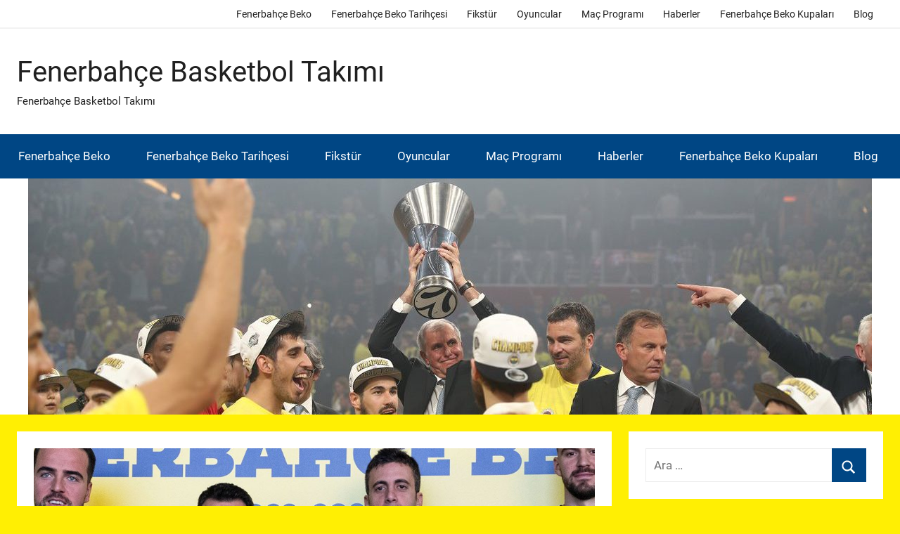

--- FILE ---
content_type: text/html; charset=UTF-8
request_url: https://www.fenerbahcebeko.xyz/fenerbahce-bekonun-basin-toplantisi/
body_size: 21242
content:
<!DOCTYPE html>
<html lang="tr">

<head>
<meta charset="UTF-8">
<meta name="viewport" content="width=device-width, initial-scale=1">
<link rel="profile" href="http://gmpg.org/xfn/11">

<meta name='robots' content='index, follow, max-image-preview:large, max-snippet:-1, max-video-preview:-1' />

	<!-- This site is optimized with the Yoast SEO plugin v26.7 - https://yoast.com/wordpress/plugins/seo/ -->
	<title>Fenerbahçe Beko’nun Basın Toplantısı - Fenerbahçe Basketbol Takımı</title>
	<meta name="description" content="Euroleague 2022/2023 sezonu başlamak üzereyken, Fenerbahçe Beko Erkek Basketbol Takımı medya günü düzenledi. Ülker Spor ve Etkinlik" />
	<link rel="canonical" href="https://www.fenerbahcebeko.xyz/fenerbahce-bekonun-basin-toplantisi/" />
	<meta property="og:locale" content="tr_TR" />
	<meta property="og:type" content="article" />
	<meta property="og:title" content="Fenerbahçe Beko’nun Basın Toplantısı - Fenerbahçe Basketbol Takımı" />
	<meta property="og:description" content="Euroleague 2022/2023 sezonu başlamak üzereyken, Fenerbahçe Beko Erkek Basketbol Takımı medya günü düzenledi. Ülker Spor ve Etkinlik" />
	<meta property="og:url" content="https://www.fenerbahcebeko.xyz/fenerbahce-bekonun-basin-toplantisi/" />
	<meta property="og:site_name" content="Fenerbahçe Basketbol Takımı" />
	<meta property="article:published_time" content="2022-09-28T17:02:01+00:00" />
	<meta property="article:modified_time" content="2022-09-28T17:02:03+00:00" />
	<meta property="og:image" content="https://www.fenerbahcebeko.xyz/wp-content/uploads/2022/09/fenerbahcebeko-fenerbahce-beko-nun-basin-toplantisi-2.jpg" />
	<meta property="og:image:width" content="1080" />
	<meta property="og:image:height" content="1080" />
	<meta property="og:image:type" content="image/jpeg" />
	<meta name="author" content="FenerBahceBekoGuncel" />
	<meta name="twitter:card" content="summary_large_image" />
	<meta name="twitter:label1" content="Yazan:" />
	<meta name="twitter:data1" content="FenerBahceBekoGuncel" />
	<meta name="twitter:label2" content="Tahmini okuma süresi" />
	<meta name="twitter:data2" content="4 dakika" />
	<script type="application/ld+json" class="yoast-schema-graph">{"@context":"https://schema.org","@graph":[{"@type":"Article","@id":"https://www.fenerbahcebeko.xyz/fenerbahce-bekonun-basin-toplantisi/#article","isPartOf":{"@id":"https://www.fenerbahcebeko.xyz/fenerbahce-bekonun-basin-toplantisi/"},"author":{"name":"FenerBahceBekoGuncel","@id":"https://www.fenerbahcebeko.xyz/#/schema/person/5773cbe65e86632e9b3f13ded61f9809"},"headline":"Fenerbahçe Beko’nun Basın Toplantısı","datePublished":"2022-09-28T17:02:01+00:00","dateModified":"2022-09-28T17:02:03+00:00","mainEntityOfPage":{"@id":"https://www.fenerbahcebeko.xyz/fenerbahce-bekonun-basin-toplantisi/"},"wordCount":634,"image":{"@id":"https://www.fenerbahcebeko.xyz/fenerbahce-bekonun-basin-toplantisi/#primaryimage"},"thumbnailUrl":"https://www.fenerbahcebeko.xyz/wp-content/uploads/2022/09/fenerbahcebeko-fenerbahce-beko-nun-basin-toplantisi-2.jpg","keywords":["basket","basketbol","basketbol haberleri","basketbol maçı","Basketbol Takımı","derya yannier","Dimitris Itoudis","Fenerbahçe","Fenerbahçe Beko","Fenerbahçe Beko Basketbol","Fenerbahçe Beko Basketbol Takımı","Fenerbahçe Beko takımı"],"articleSection":{"0":"Blog","1":"en güncel basketbol haberleri","2":"euroleague","3":"fenerbahçe beko","4":"fenerbahçe beko basketbol takımı","5":"fenerbahçe beko haberleri","6":"fenerbahçe beko koç","8":"güncel spor haberleri","9":"spor"},"inLanguage":"tr"},{"@type":"WebPage","@id":"https://www.fenerbahcebeko.xyz/fenerbahce-bekonun-basin-toplantisi/","url":"https://www.fenerbahcebeko.xyz/fenerbahce-bekonun-basin-toplantisi/","name":"Fenerbahçe Beko’nun Basın Toplantısı - Fenerbahçe Basketbol Takımı","isPartOf":{"@id":"https://www.fenerbahcebeko.xyz/#website"},"primaryImageOfPage":{"@id":"https://www.fenerbahcebeko.xyz/fenerbahce-bekonun-basin-toplantisi/#primaryimage"},"image":{"@id":"https://www.fenerbahcebeko.xyz/fenerbahce-bekonun-basin-toplantisi/#primaryimage"},"thumbnailUrl":"https://www.fenerbahcebeko.xyz/wp-content/uploads/2022/09/fenerbahcebeko-fenerbahce-beko-nun-basin-toplantisi-2.jpg","datePublished":"2022-09-28T17:02:01+00:00","dateModified":"2022-09-28T17:02:03+00:00","author":{"@id":"https://www.fenerbahcebeko.xyz/#/schema/person/5773cbe65e86632e9b3f13ded61f9809"},"description":"Euroleague 2022/2023 sezonu başlamak üzereyken, Fenerbahçe Beko Erkek Basketbol Takımı medya günü düzenledi. Ülker Spor ve Etkinlik","breadcrumb":{"@id":"https://www.fenerbahcebeko.xyz/fenerbahce-bekonun-basin-toplantisi/#breadcrumb"},"inLanguage":"tr","potentialAction":[{"@type":"ReadAction","target":["https://www.fenerbahcebeko.xyz/fenerbahce-bekonun-basin-toplantisi/"]}]},{"@type":"ImageObject","inLanguage":"tr","@id":"https://www.fenerbahcebeko.xyz/fenerbahce-bekonun-basin-toplantisi/#primaryimage","url":"https://www.fenerbahcebeko.xyz/wp-content/uploads/2022/09/fenerbahcebeko-fenerbahce-beko-nun-basin-toplantisi-2.jpg","contentUrl":"https://www.fenerbahcebeko.xyz/wp-content/uploads/2022/09/fenerbahcebeko-fenerbahce-beko-nun-basin-toplantisi-2.jpg","width":1080,"height":1080},{"@type":"BreadcrumbList","@id":"https://www.fenerbahcebeko.xyz/fenerbahce-bekonun-basin-toplantisi/#breadcrumb","itemListElement":[{"@type":"ListItem","position":1,"name":"Ana sayfa","item":"https://www.fenerbahcebeko.xyz/"},{"@type":"ListItem","position":2,"name":"Fenerbahçe Beko’nun Basın Toplantısı"}]},{"@type":"WebSite","@id":"https://www.fenerbahcebeko.xyz/#website","url":"https://www.fenerbahcebeko.xyz/","name":"Fenerbahçe Basketbol Takımı","description":"Fenerbahçe Basketbol Takımı","potentialAction":[{"@type":"SearchAction","target":{"@type":"EntryPoint","urlTemplate":"https://www.fenerbahcebeko.xyz/?s={search_term_string}"},"query-input":{"@type":"PropertyValueSpecification","valueRequired":true,"valueName":"search_term_string"}}],"inLanguage":"tr"},{"@type":"Person","@id":"https://www.fenerbahcebeko.xyz/#/schema/person/5773cbe65e86632e9b3f13ded61f9809","name":"FenerBahceBekoGuncel","url":"https://www.fenerbahcebeko.xyz/author/fenerbahcebekoguncel/"}]}</script>
	<!-- / Yoast SEO plugin. -->


<link rel="alternate" type="application/rss+xml" title="Fenerbahçe Basketbol Takımı &raquo; akışı" href="https://www.fenerbahcebeko.xyz/feed/" />
<link rel="alternate" title="oEmbed (JSON)" type="application/json+oembed" href="https://www.fenerbahcebeko.xyz/wp-json/oembed/1.0/embed?url=https%3A%2F%2Fwww.fenerbahcebeko.xyz%2Ffenerbahce-bekonun-basin-toplantisi%2F" />
<link rel="alternate" title="oEmbed (XML)" type="text/xml+oembed" href="https://www.fenerbahcebeko.xyz/wp-json/oembed/1.0/embed?url=https%3A%2F%2Fwww.fenerbahcebeko.xyz%2Ffenerbahce-bekonun-basin-toplantisi%2F&#038;format=xml" />
<style id='wp-img-auto-sizes-contain-inline-css' type='text/css'>
img:is([sizes=auto i],[sizes^="auto," i]){contain-intrinsic-size:3000px 1500px}
/*# sourceURL=wp-img-auto-sizes-contain-inline-css */
</style>
<link rel='stylesheet' id='donovan-theme-fonts-css' href='https://www.fenerbahcebeko.xyz/wp-content/fonts/e9246d1ea3c95ec792ebf4d27129c1f2.css?ver=20201110' type='text/css' media='all' />
<style id='wp-emoji-styles-inline-css' type='text/css'>

	img.wp-smiley, img.emoji {
		display: inline !important;
		border: none !important;
		box-shadow: none !important;
		height: 1em !important;
		width: 1em !important;
		margin: 0 0.07em !important;
		vertical-align: -0.1em !important;
		background: none !important;
		padding: 0 !important;
	}
/*# sourceURL=wp-emoji-styles-inline-css */
</style>
<style id='wp-block-library-inline-css' type='text/css'>
:root{--wp-block-synced-color:#7a00df;--wp-block-synced-color--rgb:122,0,223;--wp-bound-block-color:var(--wp-block-synced-color);--wp-editor-canvas-background:#ddd;--wp-admin-theme-color:#007cba;--wp-admin-theme-color--rgb:0,124,186;--wp-admin-theme-color-darker-10:#006ba1;--wp-admin-theme-color-darker-10--rgb:0,107,160.5;--wp-admin-theme-color-darker-20:#005a87;--wp-admin-theme-color-darker-20--rgb:0,90,135;--wp-admin-border-width-focus:2px}@media (min-resolution:192dpi){:root{--wp-admin-border-width-focus:1.5px}}.wp-element-button{cursor:pointer}:root .has-very-light-gray-background-color{background-color:#eee}:root .has-very-dark-gray-background-color{background-color:#313131}:root .has-very-light-gray-color{color:#eee}:root .has-very-dark-gray-color{color:#313131}:root .has-vivid-green-cyan-to-vivid-cyan-blue-gradient-background{background:linear-gradient(135deg,#00d084,#0693e3)}:root .has-purple-crush-gradient-background{background:linear-gradient(135deg,#34e2e4,#4721fb 50%,#ab1dfe)}:root .has-hazy-dawn-gradient-background{background:linear-gradient(135deg,#faaca8,#dad0ec)}:root .has-subdued-olive-gradient-background{background:linear-gradient(135deg,#fafae1,#67a671)}:root .has-atomic-cream-gradient-background{background:linear-gradient(135deg,#fdd79a,#004a59)}:root .has-nightshade-gradient-background{background:linear-gradient(135deg,#330968,#31cdcf)}:root .has-midnight-gradient-background{background:linear-gradient(135deg,#020381,#2874fc)}:root{--wp--preset--font-size--normal:16px;--wp--preset--font-size--huge:42px}.has-regular-font-size{font-size:1em}.has-larger-font-size{font-size:2.625em}.has-normal-font-size{font-size:var(--wp--preset--font-size--normal)}.has-huge-font-size{font-size:var(--wp--preset--font-size--huge)}.has-text-align-center{text-align:center}.has-text-align-left{text-align:left}.has-text-align-right{text-align:right}.has-fit-text{white-space:nowrap!important}#end-resizable-editor-section{display:none}.aligncenter{clear:both}.items-justified-left{justify-content:flex-start}.items-justified-center{justify-content:center}.items-justified-right{justify-content:flex-end}.items-justified-space-between{justify-content:space-between}.screen-reader-text{border:0;clip-path:inset(50%);height:1px;margin:-1px;overflow:hidden;padding:0;position:absolute;width:1px;word-wrap:normal!important}.screen-reader-text:focus{background-color:#ddd;clip-path:none;color:#444;display:block;font-size:1em;height:auto;left:5px;line-height:normal;padding:15px 23px 14px;text-decoration:none;top:5px;width:auto;z-index:100000}html :where(.has-border-color){border-style:solid}html :where([style*=border-top-color]){border-top-style:solid}html :where([style*=border-right-color]){border-right-style:solid}html :where([style*=border-bottom-color]){border-bottom-style:solid}html :where([style*=border-left-color]){border-left-style:solid}html :where([style*=border-width]){border-style:solid}html :where([style*=border-top-width]){border-top-style:solid}html :where([style*=border-right-width]){border-right-style:solid}html :where([style*=border-bottom-width]){border-bottom-style:solid}html :where([style*=border-left-width]){border-left-style:solid}html :where(img[class*=wp-image-]){height:auto;max-width:100%}:where(figure){margin:0 0 1em}html :where(.is-position-sticky){--wp-admin--admin-bar--position-offset:var(--wp-admin--admin-bar--height,0px)}@media screen and (max-width:600px){html :where(.is-position-sticky){--wp-admin--admin-bar--position-offset:0px}}

/*# sourceURL=wp-block-library-inline-css */
</style><style id='wp-block-heading-inline-css' type='text/css'>
h1:where(.wp-block-heading).has-background,h2:where(.wp-block-heading).has-background,h3:where(.wp-block-heading).has-background,h4:where(.wp-block-heading).has-background,h5:where(.wp-block-heading).has-background,h6:where(.wp-block-heading).has-background{padding:1.25em 2.375em}h1.has-text-align-left[style*=writing-mode]:where([style*=vertical-lr]),h1.has-text-align-right[style*=writing-mode]:where([style*=vertical-rl]),h2.has-text-align-left[style*=writing-mode]:where([style*=vertical-lr]),h2.has-text-align-right[style*=writing-mode]:where([style*=vertical-rl]),h3.has-text-align-left[style*=writing-mode]:where([style*=vertical-lr]),h3.has-text-align-right[style*=writing-mode]:where([style*=vertical-rl]),h4.has-text-align-left[style*=writing-mode]:where([style*=vertical-lr]),h4.has-text-align-right[style*=writing-mode]:where([style*=vertical-rl]),h5.has-text-align-left[style*=writing-mode]:where([style*=vertical-lr]),h5.has-text-align-right[style*=writing-mode]:where([style*=vertical-rl]),h6.has-text-align-left[style*=writing-mode]:where([style*=vertical-lr]),h6.has-text-align-right[style*=writing-mode]:where([style*=vertical-rl]){rotate:180deg}
/*# sourceURL=https://www.fenerbahcebeko.xyz/wp-includes/blocks/heading/style.min.css */
</style>
<style id='wp-block-image-inline-css' type='text/css'>
.wp-block-image>a,.wp-block-image>figure>a{display:inline-block}.wp-block-image img{box-sizing:border-box;height:auto;max-width:100%;vertical-align:bottom}@media not (prefers-reduced-motion){.wp-block-image img.hide{visibility:hidden}.wp-block-image img.show{animation:show-content-image .4s}}.wp-block-image[style*=border-radius] img,.wp-block-image[style*=border-radius]>a{border-radius:inherit}.wp-block-image.has-custom-border img{box-sizing:border-box}.wp-block-image.aligncenter{text-align:center}.wp-block-image.alignfull>a,.wp-block-image.alignwide>a{width:100%}.wp-block-image.alignfull img,.wp-block-image.alignwide img{height:auto;width:100%}.wp-block-image .aligncenter,.wp-block-image .alignleft,.wp-block-image .alignright,.wp-block-image.aligncenter,.wp-block-image.alignleft,.wp-block-image.alignright{display:table}.wp-block-image .aligncenter>figcaption,.wp-block-image .alignleft>figcaption,.wp-block-image .alignright>figcaption,.wp-block-image.aligncenter>figcaption,.wp-block-image.alignleft>figcaption,.wp-block-image.alignright>figcaption{caption-side:bottom;display:table-caption}.wp-block-image .alignleft{float:left;margin:.5em 1em .5em 0}.wp-block-image .alignright{float:right;margin:.5em 0 .5em 1em}.wp-block-image .aligncenter{margin-left:auto;margin-right:auto}.wp-block-image :where(figcaption){margin-bottom:1em;margin-top:.5em}.wp-block-image.is-style-circle-mask img{border-radius:9999px}@supports ((-webkit-mask-image:none) or (mask-image:none)) or (-webkit-mask-image:none){.wp-block-image.is-style-circle-mask img{border-radius:0;-webkit-mask-image:url('data:image/svg+xml;utf8,<svg viewBox="0 0 100 100" xmlns="http://www.w3.org/2000/svg"><circle cx="50" cy="50" r="50"/></svg>');mask-image:url('data:image/svg+xml;utf8,<svg viewBox="0 0 100 100" xmlns="http://www.w3.org/2000/svg"><circle cx="50" cy="50" r="50"/></svg>');mask-mode:alpha;-webkit-mask-position:center;mask-position:center;-webkit-mask-repeat:no-repeat;mask-repeat:no-repeat;-webkit-mask-size:contain;mask-size:contain}}:root :where(.wp-block-image.is-style-rounded img,.wp-block-image .is-style-rounded img){border-radius:9999px}.wp-block-image figure{margin:0}.wp-lightbox-container{display:flex;flex-direction:column;position:relative}.wp-lightbox-container img{cursor:zoom-in}.wp-lightbox-container img:hover+button{opacity:1}.wp-lightbox-container button{align-items:center;backdrop-filter:blur(16px) saturate(180%);background-color:#5a5a5a40;border:none;border-radius:4px;cursor:zoom-in;display:flex;height:20px;justify-content:center;opacity:0;padding:0;position:absolute;right:16px;text-align:center;top:16px;width:20px;z-index:100}@media not (prefers-reduced-motion){.wp-lightbox-container button{transition:opacity .2s ease}}.wp-lightbox-container button:focus-visible{outline:3px auto #5a5a5a40;outline:3px auto -webkit-focus-ring-color;outline-offset:3px}.wp-lightbox-container button:hover{cursor:pointer;opacity:1}.wp-lightbox-container button:focus{opacity:1}.wp-lightbox-container button:focus,.wp-lightbox-container button:hover,.wp-lightbox-container button:not(:hover):not(:active):not(.has-background){background-color:#5a5a5a40;border:none}.wp-lightbox-overlay{box-sizing:border-box;cursor:zoom-out;height:100vh;left:0;overflow:hidden;position:fixed;top:0;visibility:hidden;width:100%;z-index:100000}.wp-lightbox-overlay .close-button{align-items:center;cursor:pointer;display:flex;justify-content:center;min-height:40px;min-width:40px;padding:0;position:absolute;right:calc(env(safe-area-inset-right) + 16px);top:calc(env(safe-area-inset-top) + 16px);z-index:5000000}.wp-lightbox-overlay .close-button:focus,.wp-lightbox-overlay .close-button:hover,.wp-lightbox-overlay .close-button:not(:hover):not(:active):not(.has-background){background:none;border:none}.wp-lightbox-overlay .lightbox-image-container{height:var(--wp--lightbox-container-height);left:50%;overflow:hidden;position:absolute;top:50%;transform:translate(-50%,-50%);transform-origin:top left;width:var(--wp--lightbox-container-width);z-index:9999999999}.wp-lightbox-overlay .wp-block-image{align-items:center;box-sizing:border-box;display:flex;height:100%;justify-content:center;margin:0;position:relative;transform-origin:0 0;width:100%;z-index:3000000}.wp-lightbox-overlay .wp-block-image img{height:var(--wp--lightbox-image-height);min-height:var(--wp--lightbox-image-height);min-width:var(--wp--lightbox-image-width);width:var(--wp--lightbox-image-width)}.wp-lightbox-overlay .wp-block-image figcaption{display:none}.wp-lightbox-overlay button{background:none;border:none}.wp-lightbox-overlay .scrim{background-color:#fff;height:100%;opacity:.9;position:absolute;width:100%;z-index:2000000}.wp-lightbox-overlay.active{visibility:visible}@media not (prefers-reduced-motion){.wp-lightbox-overlay.active{animation:turn-on-visibility .25s both}.wp-lightbox-overlay.active img{animation:turn-on-visibility .35s both}.wp-lightbox-overlay.show-closing-animation:not(.active){animation:turn-off-visibility .35s both}.wp-lightbox-overlay.show-closing-animation:not(.active) img{animation:turn-off-visibility .25s both}.wp-lightbox-overlay.zoom.active{animation:none;opacity:1;visibility:visible}.wp-lightbox-overlay.zoom.active .lightbox-image-container{animation:lightbox-zoom-in .4s}.wp-lightbox-overlay.zoom.active .lightbox-image-container img{animation:none}.wp-lightbox-overlay.zoom.active .scrim{animation:turn-on-visibility .4s forwards}.wp-lightbox-overlay.zoom.show-closing-animation:not(.active){animation:none}.wp-lightbox-overlay.zoom.show-closing-animation:not(.active) .lightbox-image-container{animation:lightbox-zoom-out .4s}.wp-lightbox-overlay.zoom.show-closing-animation:not(.active) .lightbox-image-container img{animation:none}.wp-lightbox-overlay.zoom.show-closing-animation:not(.active) .scrim{animation:turn-off-visibility .4s forwards}}@keyframes show-content-image{0%{visibility:hidden}99%{visibility:hidden}to{visibility:visible}}@keyframes turn-on-visibility{0%{opacity:0}to{opacity:1}}@keyframes turn-off-visibility{0%{opacity:1;visibility:visible}99%{opacity:0;visibility:visible}to{opacity:0;visibility:hidden}}@keyframes lightbox-zoom-in{0%{transform:translate(calc((-100vw + var(--wp--lightbox-scrollbar-width))/2 + var(--wp--lightbox-initial-left-position)),calc(-50vh + var(--wp--lightbox-initial-top-position))) scale(var(--wp--lightbox-scale))}to{transform:translate(-50%,-50%) scale(1)}}@keyframes lightbox-zoom-out{0%{transform:translate(-50%,-50%) scale(1);visibility:visible}99%{visibility:visible}to{transform:translate(calc((-100vw + var(--wp--lightbox-scrollbar-width))/2 + var(--wp--lightbox-initial-left-position)),calc(-50vh + var(--wp--lightbox-initial-top-position))) scale(var(--wp--lightbox-scale));visibility:hidden}}
/*# sourceURL=https://www.fenerbahcebeko.xyz/wp-includes/blocks/image/style.min.css */
</style>
<style id='wp-block-paragraph-inline-css' type='text/css'>
.is-small-text{font-size:.875em}.is-regular-text{font-size:1em}.is-large-text{font-size:2.25em}.is-larger-text{font-size:3em}.has-drop-cap:not(:focus):first-letter{float:left;font-size:8.4em;font-style:normal;font-weight:100;line-height:.68;margin:.05em .1em 0 0;text-transform:uppercase}body.rtl .has-drop-cap:not(:focus):first-letter{float:none;margin-left:.1em}p.has-drop-cap.has-background{overflow:hidden}:root :where(p.has-background){padding:1.25em 2.375em}:where(p.has-text-color:not(.has-link-color)) a{color:inherit}p.has-text-align-left[style*="writing-mode:vertical-lr"],p.has-text-align-right[style*="writing-mode:vertical-rl"]{rotate:180deg}
/*# sourceURL=https://www.fenerbahcebeko.xyz/wp-includes/blocks/paragraph/style.min.css */
</style>
<style id='global-styles-inline-css' type='text/css'>
:root{--wp--preset--aspect-ratio--square: 1;--wp--preset--aspect-ratio--4-3: 4/3;--wp--preset--aspect-ratio--3-4: 3/4;--wp--preset--aspect-ratio--3-2: 3/2;--wp--preset--aspect-ratio--2-3: 2/3;--wp--preset--aspect-ratio--16-9: 16/9;--wp--preset--aspect-ratio--9-16: 9/16;--wp--preset--color--black: #000000;--wp--preset--color--cyan-bluish-gray: #abb8c3;--wp--preset--color--white: #ffffff;--wp--preset--color--pale-pink: #f78da7;--wp--preset--color--vivid-red: #cf2e2e;--wp--preset--color--luminous-vivid-orange: #ff6900;--wp--preset--color--luminous-vivid-amber: #fcb900;--wp--preset--color--light-green-cyan: #7bdcb5;--wp--preset--color--vivid-green-cyan: #00d084;--wp--preset--color--pale-cyan-blue: #8ed1fc;--wp--preset--color--vivid-cyan-blue: #0693e3;--wp--preset--color--vivid-purple: #9b51e0;--wp--preset--color--primary: #ee1133;--wp--preset--color--secondary: #d5001a;--wp--preset--color--tertiary: #bb0000;--wp--preset--color--accent: #1153ee;--wp--preset--color--highlight: #eedc11;--wp--preset--color--light-gray: #f2f2f2;--wp--preset--color--gray: #666666;--wp--preset--color--dark-gray: #202020;--wp--preset--gradient--vivid-cyan-blue-to-vivid-purple: linear-gradient(135deg,rgb(6,147,227) 0%,rgb(155,81,224) 100%);--wp--preset--gradient--light-green-cyan-to-vivid-green-cyan: linear-gradient(135deg,rgb(122,220,180) 0%,rgb(0,208,130) 100%);--wp--preset--gradient--luminous-vivid-amber-to-luminous-vivid-orange: linear-gradient(135deg,rgb(252,185,0) 0%,rgb(255,105,0) 100%);--wp--preset--gradient--luminous-vivid-orange-to-vivid-red: linear-gradient(135deg,rgb(255,105,0) 0%,rgb(207,46,46) 100%);--wp--preset--gradient--very-light-gray-to-cyan-bluish-gray: linear-gradient(135deg,rgb(238,238,238) 0%,rgb(169,184,195) 100%);--wp--preset--gradient--cool-to-warm-spectrum: linear-gradient(135deg,rgb(74,234,220) 0%,rgb(151,120,209) 20%,rgb(207,42,186) 40%,rgb(238,44,130) 60%,rgb(251,105,98) 80%,rgb(254,248,76) 100%);--wp--preset--gradient--blush-light-purple: linear-gradient(135deg,rgb(255,206,236) 0%,rgb(152,150,240) 100%);--wp--preset--gradient--blush-bordeaux: linear-gradient(135deg,rgb(254,205,165) 0%,rgb(254,45,45) 50%,rgb(107,0,62) 100%);--wp--preset--gradient--luminous-dusk: linear-gradient(135deg,rgb(255,203,112) 0%,rgb(199,81,192) 50%,rgb(65,88,208) 100%);--wp--preset--gradient--pale-ocean: linear-gradient(135deg,rgb(255,245,203) 0%,rgb(182,227,212) 50%,rgb(51,167,181) 100%);--wp--preset--gradient--electric-grass: linear-gradient(135deg,rgb(202,248,128) 0%,rgb(113,206,126) 100%);--wp--preset--gradient--midnight: linear-gradient(135deg,rgb(2,3,129) 0%,rgb(40,116,252) 100%);--wp--preset--font-size--small: 13px;--wp--preset--font-size--medium: 20px;--wp--preset--font-size--large: 36px;--wp--preset--font-size--x-large: 42px;--wp--preset--spacing--20: 0.44rem;--wp--preset--spacing--30: 0.67rem;--wp--preset--spacing--40: 1rem;--wp--preset--spacing--50: 1.5rem;--wp--preset--spacing--60: 2.25rem;--wp--preset--spacing--70: 3.38rem;--wp--preset--spacing--80: 5.06rem;--wp--preset--shadow--natural: 6px 6px 9px rgba(0, 0, 0, 0.2);--wp--preset--shadow--deep: 12px 12px 50px rgba(0, 0, 0, 0.4);--wp--preset--shadow--sharp: 6px 6px 0px rgba(0, 0, 0, 0.2);--wp--preset--shadow--outlined: 6px 6px 0px -3px rgb(255, 255, 255), 6px 6px rgb(0, 0, 0);--wp--preset--shadow--crisp: 6px 6px 0px rgb(0, 0, 0);}:where(.is-layout-flex){gap: 0.5em;}:where(.is-layout-grid){gap: 0.5em;}body .is-layout-flex{display: flex;}.is-layout-flex{flex-wrap: wrap;align-items: center;}.is-layout-flex > :is(*, div){margin: 0;}body .is-layout-grid{display: grid;}.is-layout-grid > :is(*, div){margin: 0;}:where(.wp-block-columns.is-layout-flex){gap: 2em;}:where(.wp-block-columns.is-layout-grid){gap: 2em;}:where(.wp-block-post-template.is-layout-flex){gap: 1.25em;}:where(.wp-block-post-template.is-layout-grid){gap: 1.25em;}.has-black-color{color: var(--wp--preset--color--black) !important;}.has-cyan-bluish-gray-color{color: var(--wp--preset--color--cyan-bluish-gray) !important;}.has-white-color{color: var(--wp--preset--color--white) !important;}.has-pale-pink-color{color: var(--wp--preset--color--pale-pink) !important;}.has-vivid-red-color{color: var(--wp--preset--color--vivid-red) !important;}.has-luminous-vivid-orange-color{color: var(--wp--preset--color--luminous-vivid-orange) !important;}.has-luminous-vivid-amber-color{color: var(--wp--preset--color--luminous-vivid-amber) !important;}.has-light-green-cyan-color{color: var(--wp--preset--color--light-green-cyan) !important;}.has-vivid-green-cyan-color{color: var(--wp--preset--color--vivid-green-cyan) !important;}.has-pale-cyan-blue-color{color: var(--wp--preset--color--pale-cyan-blue) !important;}.has-vivid-cyan-blue-color{color: var(--wp--preset--color--vivid-cyan-blue) !important;}.has-vivid-purple-color{color: var(--wp--preset--color--vivid-purple) !important;}.has-black-background-color{background-color: var(--wp--preset--color--black) !important;}.has-cyan-bluish-gray-background-color{background-color: var(--wp--preset--color--cyan-bluish-gray) !important;}.has-white-background-color{background-color: var(--wp--preset--color--white) !important;}.has-pale-pink-background-color{background-color: var(--wp--preset--color--pale-pink) !important;}.has-vivid-red-background-color{background-color: var(--wp--preset--color--vivid-red) !important;}.has-luminous-vivid-orange-background-color{background-color: var(--wp--preset--color--luminous-vivid-orange) !important;}.has-luminous-vivid-amber-background-color{background-color: var(--wp--preset--color--luminous-vivid-amber) !important;}.has-light-green-cyan-background-color{background-color: var(--wp--preset--color--light-green-cyan) !important;}.has-vivid-green-cyan-background-color{background-color: var(--wp--preset--color--vivid-green-cyan) !important;}.has-pale-cyan-blue-background-color{background-color: var(--wp--preset--color--pale-cyan-blue) !important;}.has-vivid-cyan-blue-background-color{background-color: var(--wp--preset--color--vivid-cyan-blue) !important;}.has-vivid-purple-background-color{background-color: var(--wp--preset--color--vivid-purple) !important;}.has-black-border-color{border-color: var(--wp--preset--color--black) !important;}.has-cyan-bluish-gray-border-color{border-color: var(--wp--preset--color--cyan-bluish-gray) !important;}.has-white-border-color{border-color: var(--wp--preset--color--white) !important;}.has-pale-pink-border-color{border-color: var(--wp--preset--color--pale-pink) !important;}.has-vivid-red-border-color{border-color: var(--wp--preset--color--vivid-red) !important;}.has-luminous-vivid-orange-border-color{border-color: var(--wp--preset--color--luminous-vivid-orange) !important;}.has-luminous-vivid-amber-border-color{border-color: var(--wp--preset--color--luminous-vivid-amber) !important;}.has-light-green-cyan-border-color{border-color: var(--wp--preset--color--light-green-cyan) !important;}.has-vivid-green-cyan-border-color{border-color: var(--wp--preset--color--vivid-green-cyan) !important;}.has-pale-cyan-blue-border-color{border-color: var(--wp--preset--color--pale-cyan-blue) !important;}.has-vivid-cyan-blue-border-color{border-color: var(--wp--preset--color--vivid-cyan-blue) !important;}.has-vivid-purple-border-color{border-color: var(--wp--preset--color--vivid-purple) !important;}.has-vivid-cyan-blue-to-vivid-purple-gradient-background{background: var(--wp--preset--gradient--vivid-cyan-blue-to-vivid-purple) !important;}.has-light-green-cyan-to-vivid-green-cyan-gradient-background{background: var(--wp--preset--gradient--light-green-cyan-to-vivid-green-cyan) !important;}.has-luminous-vivid-amber-to-luminous-vivid-orange-gradient-background{background: var(--wp--preset--gradient--luminous-vivid-amber-to-luminous-vivid-orange) !important;}.has-luminous-vivid-orange-to-vivid-red-gradient-background{background: var(--wp--preset--gradient--luminous-vivid-orange-to-vivid-red) !important;}.has-very-light-gray-to-cyan-bluish-gray-gradient-background{background: var(--wp--preset--gradient--very-light-gray-to-cyan-bluish-gray) !important;}.has-cool-to-warm-spectrum-gradient-background{background: var(--wp--preset--gradient--cool-to-warm-spectrum) !important;}.has-blush-light-purple-gradient-background{background: var(--wp--preset--gradient--blush-light-purple) !important;}.has-blush-bordeaux-gradient-background{background: var(--wp--preset--gradient--blush-bordeaux) !important;}.has-luminous-dusk-gradient-background{background: var(--wp--preset--gradient--luminous-dusk) !important;}.has-pale-ocean-gradient-background{background: var(--wp--preset--gradient--pale-ocean) !important;}.has-electric-grass-gradient-background{background: var(--wp--preset--gradient--electric-grass) !important;}.has-midnight-gradient-background{background: var(--wp--preset--gradient--midnight) !important;}.has-small-font-size{font-size: var(--wp--preset--font-size--small) !important;}.has-medium-font-size{font-size: var(--wp--preset--font-size--medium) !important;}.has-large-font-size{font-size: var(--wp--preset--font-size--large) !important;}.has-x-large-font-size{font-size: var(--wp--preset--font-size--x-large) !important;}
/*# sourceURL=global-styles-inline-css */
</style>

<style id='classic-theme-styles-inline-css' type='text/css'>
/*! This file is auto-generated */
.wp-block-button__link{color:#fff;background-color:#32373c;border-radius:9999px;box-shadow:none;text-decoration:none;padding:calc(.667em + 2px) calc(1.333em + 2px);font-size:1.125em}.wp-block-file__button{background:#32373c;color:#fff;text-decoration:none}
/*# sourceURL=/wp-includes/css/classic-themes.min.css */
</style>
<link rel='stylesheet' id='multiliga-style-css' href='https://www.fenerbahcebeko.xyz/wp-content/plugins/Multileague-v4/assets/style.css?ver=5.0.0' type='text/css' media='all' />
<link rel='stylesheet' id='donovan-stylesheet-css' href='https://www.fenerbahcebeko.xyz/wp-content/themes/donovan/style.css?ver=1.9.1' type='text/css' media='all' />
<style id='donovan-stylesheet-inline-css' type='text/css'>
.type-post .post-content .entry-author, .header-bar .header-content .header-date, .primary-navigation-wrap .header-search, .site-info .credit-link { position: absolute; clip: rect(1px, 1px, 1px, 1px); width: 1px; height: 1px; overflow: hidden; }
/*# sourceURL=donovan-stylesheet-inline-css */
</style>
<link rel='stylesheet' id='donovan-pro-css' href='https://www.fenerbahcebeko.xyz/wp-content/plugins/donovan-pro/assets/css/donovan-pro.css?ver=1.6' type='text/css' media='all' />
<style id='donovan-pro-inline-css' type='text/css'>
:root {--link-color: #004684;--button-color: #004684;--button-hover-color: #004684;--navi-color: #004684;--footer-color: #004684;}:root {--text-font: "Roboto", Arial, Helvetica, sans-serif; --title-font: "Roboto", Arial, Helvetica, sans-serif; --navi-font: "Roboto", Arial, Helvetica, sans-serif; --widget-title-font: "Roboto", Arial, Helvetica, sans-serif; }
/*# sourceURL=donovan-pro-inline-css */
</style>
<script type="text/javascript" src="https://www.fenerbahcebeko.xyz/wp-includes/js/jquery/jquery.min.js?ver=3.7.1" id="jquery-core-js"></script>
<script type="text/javascript" src="https://www.fenerbahcebeko.xyz/wp-includes/js/jquery/jquery-migrate.min.js?ver=3.4.1" id="jquery-migrate-js"></script>
<script type="text/javascript" src="https://www.fenerbahcebeko.xyz/wp-content/themes/donovan/assets/js/svgxuse.min.js?ver=1.2.6" id="svgxuse-js"></script>
<link rel="https://api.w.org/" href="https://www.fenerbahcebeko.xyz/wp-json/" /><link rel="alternate" title="JSON" type="application/json" href="https://www.fenerbahcebeko.xyz/wp-json/wp/v2/posts/3039" /><link rel="EditURI" type="application/rsd+xml" title="RSD" href="https://www.fenerbahcebeko.xyz/xmlrpc.php?rsd" />
<meta name="generator" content="WordPress 6.9" />
<link rel='shortlink' href='https://www.fenerbahcebeko.xyz/?p=3039' />

		<!-- GA Google Analytics @ https://m0n.co/ga -->
		<script async src="https://www.googletagmanager.com/gtag/js?id=G-TRTLSJY085"></script>
		<script>
			window.dataLayer = window.dataLayer || [];
			function gtag(){dataLayer.push(arguments);}
			gtag('js', new Date());
			gtag('config', 'G-TRTLSJY085');
		</script>

	<style type="text/css" id="custom-background-css">
body.custom-background { background-color: #ffef03; }
</style>
	<link rel="icon" href="https://www.fenerbahcebeko.xyz/wp-content/uploads/2020/05/cropped-fenerbahcebeko-xyz-icon-32x32.jpg" sizes="32x32" />
<link rel="icon" href="https://www.fenerbahcebeko.xyz/wp-content/uploads/2020/05/cropped-fenerbahcebeko-xyz-icon-192x192.jpg" sizes="192x192" />
<link rel="apple-touch-icon" href="https://www.fenerbahcebeko.xyz/wp-content/uploads/2020/05/cropped-fenerbahcebeko-xyz-icon-180x180.jpg" />
<meta name="msapplication-TileImage" content="https://www.fenerbahcebeko.xyz/wp-content/uploads/2020/05/cropped-fenerbahcebeko-xyz-icon-270x270.jpg" />
<link rel='stylesheet' id='mediaelement-css' href='https://www.fenerbahcebeko.xyz/wp-includes/js/mediaelement/mediaelementplayer-legacy.min.css?ver=4.2.17' type='text/css' media='all' />
<link rel='stylesheet' id='wp-mediaelement-css' href='https://www.fenerbahcebeko.xyz/wp-includes/js/mediaelement/wp-mediaelement.min.css?ver=6.9' type='text/css' media='all' />
</head>

<body class="wp-singular post-template-default single single-post postid-3039 single-format-standard custom-background wp-embed-responsive wp-theme-donovan blog-grid-layout">

	<div id="page" class="site">
		<a class="skip-link screen-reader-text" href="#content">İçeriğe atla</a>

		
			<div id="header-top" class="header-bar-wrap">

				<div id="header-bar" class="header-bar container clearfix">

					
					
						<button class="secondary-menu-toggle menu-toggle" aria-controls="secondary-menu" aria-expanded="false" >
							<svg class="icon icon-menu" aria-hidden="true" role="img"> <use xlink:href="https://www.fenerbahcebeko.xyz/wp-content/themes/donovan/assets/icons/genericons-neue.svg#menu"></use> </svg><svg class="icon icon-close" aria-hidden="true" role="img"> <use xlink:href="https://www.fenerbahcebeko.xyz/wp-content/themes/donovan/assets/icons/genericons-neue.svg#close"></use> </svg>							<span class="menu-toggle-text">Menu</span>
						</button>

						<div class="secondary-navigation">

							<nav class="top-navigation" role="navigation"  aria-label="Secondary Menu">

								<ul id="secondary-menu" class="menu"><li id="menu-item-33" class="menu-item menu-item-type-post_type menu-item-object-page menu-item-home menu-item-33"><a href="https://www.fenerbahcebeko.xyz/">Fenerbahçe Beko</a></li>
<li id="menu-item-4599" class="menu-item menu-item-type-post_type menu-item-object-page menu-item-4599"><a href="https://www.fenerbahcebeko.xyz/kulup/">Fenerbahçe Beko Tarihçesi</a></li>
<li id="menu-item-4594" class="menu-item menu-item-type-post_type menu-item-object-page menu-item-4594"><a href="https://www.fenerbahcebeko.xyz/fikstur/">Fikstür</a></li>
<li id="menu-item-4595" class="menu-item menu-item-type-post_type menu-item-object-page menu-item-4595"><a href="https://www.fenerbahcebeko.xyz/oyuncular/">Oyuncular</a></li>
<li id="menu-item-4596" class="menu-item menu-item-type-post_type menu-item-object-page menu-item-4596"><a href="https://www.fenerbahcebeko.xyz/maclar/">Maç Programı</a></li>
<li id="menu-item-4597" class="menu-item menu-item-type-post_type menu-item-object-page menu-item-4597"><a href="https://www.fenerbahcebeko.xyz/haberler/">Haberler</a></li>
<li id="menu-item-4598" class="menu-item menu-item-type-post_type menu-item-object-page menu-item-4598"><a href="https://www.fenerbahcebeko.xyz/istatistik/">Fenerbahçe Beko Kupaları</a></li>
<li id="menu-item-34" class="menu-item menu-item-type-taxonomy menu-item-object-category current-post-ancestor current-menu-parent current-post-parent menu-item-34"><a href="https://www.fenerbahcebeko.xyz/category/blog/">Blog</a></li>
</ul>
							</nav>

						</div><!-- .secondary-navigation -->

					
				</div>

			</div>

			
		
		<header id="masthead" class="site-header clearfix" role="banner">

			<div class="header-main container clearfix">

				<div id="logo" class="site-branding clearfix">

										
			<p class="site-title"><a href="https://www.fenerbahcebeko.xyz/" rel="home">Fenerbahçe Basketbol Takımı</a></p>

							
			<p class="site-description">Fenerbahçe Basketbol Takımı</p>

			
				</div><!-- .site-branding -->

				
			</div><!-- .header-main -->

			

	<div id="main-navigation-wrap" class="primary-navigation-wrap">

		<div id="main-navigation-container" class="primary-navigation-container container">

			
			<button class="primary-menu-toggle menu-toggle" aria-controls="primary-menu" aria-expanded="false" >
				<svg class="icon icon-menu" aria-hidden="true" role="img"> <use xlink:href="https://www.fenerbahcebeko.xyz/wp-content/themes/donovan/assets/icons/genericons-neue.svg#menu"></use> </svg><svg class="icon icon-close" aria-hidden="true" role="img"> <use xlink:href="https://www.fenerbahcebeko.xyz/wp-content/themes/donovan/assets/icons/genericons-neue.svg#close"></use> </svg>				<span class="menu-toggle-text">Menü</span>
			</button>

			<div class="primary-navigation">

				<nav id="site-navigation" class="main-navigation" role="navigation"  aria-label="Primary Menu">

					<ul id="primary-menu" class="menu"><li class="menu-item menu-item-type-post_type menu-item-object-page menu-item-home menu-item-33"><a href="https://www.fenerbahcebeko.xyz/">Fenerbahçe Beko</a></li>
<li class="menu-item menu-item-type-post_type menu-item-object-page menu-item-4599"><a href="https://www.fenerbahcebeko.xyz/kulup/">Fenerbahçe Beko Tarihçesi</a></li>
<li class="menu-item menu-item-type-post_type menu-item-object-page menu-item-4594"><a href="https://www.fenerbahcebeko.xyz/fikstur/">Fikstür</a></li>
<li class="menu-item menu-item-type-post_type menu-item-object-page menu-item-4595"><a href="https://www.fenerbahcebeko.xyz/oyuncular/">Oyuncular</a></li>
<li class="menu-item menu-item-type-post_type menu-item-object-page menu-item-4596"><a href="https://www.fenerbahcebeko.xyz/maclar/">Maç Programı</a></li>
<li class="menu-item menu-item-type-post_type menu-item-object-page menu-item-4597"><a href="https://www.fenerbahcebeko.xyz/haberler/">Haberler</a></li>
<li class="menu-item menu-item-type-post_type menu-item-object-page menu-item-4598"><a href="https://www.fenerbahcebeko.xyz/istatistik/">Fenerbahçe Beko Kupaları</a></li>
<li class="menu-item menu-item-type-taxonomy menu-item-object-category current-post-ancestor current-menu-parent current-post-parent menu-item-34"><a href="https://www.fenerbahcebeko.xyz/category/blog/">Blog</a></li>
</ul>				</nav><!-- #site-navigation -->

			</div><!-- .primary-navigation -->

		</div>

	</div>



			
			<div id="headimg" class="header-image">

				<a href="https://www.fenerbahcebeko.xyz/">
					<img src="https://www.fenerbahcebeko.xyz/wp-content/uploads/2019/08/cropped-fenerbace-eurolig-zaferi.jpg" srcset="https://www.fenerbahcebeko.xyz/wp-content/uploads/2019/08/cropped-fenerbace-eurolig-zaferi.jpg 1200w, https://www.fenerbahcebeko.xyz/wp-content/uploads/2019/08/cropped-fenerbace-eurolig-zaferi-300x84.jpg 300w, https://www.fenerbahcebeko.xyz/wp-content/uploads/2019/08/cropped-fenerbace-eurolig-zaferi-768x215.jpg 768w, https://www.fenerbahcebeko.xyz/wp-content/uploads/2019/08/cropped-fenerbace-eurolig-zaferi-1024x287.jpg 1024w" width="1200" height="336" alt="Fenerbahçe Basketbol Takımı">
				</a>

			</div>

			
			
		</header><!-- #masthead -->

		
		<div id="content" class="site-content container">

			
	<div id="primary" class="content-area">
		<main id="main" class="site-main">

		
<article id="post-3039" class="post-3039 post type-post status-publish format-standard has-post-thumbnail hentry category-blog category-en-guncel-basketbol-haberleri category-euroleague category-fenerbahce-beko category-fenerbahce-beko-basketbol-takimi category-fenerbahce-beko-haberleri category-fenerbahce-beko-koc category-genel category-guncel-spor-haberleri category-spor tag-basket tag-basketbol tag-basketbol-haberleri tag-basketbol-maci tag-basketbol-takimi tag-derya-yannier tag-dimitris-itoudis-2 tag-fenerbahce tag-fenerbahce-beko tag-fenerbahce-beko-basketbol tag-fenerbahce-beko-basketbol-takimi tag-fenerbahce-beko-takimi comments-off">

	
			<div class="post-image">
				<img width="1080" height="765" src="https://www.fenerbahcebeko.xyz/wp-content/uploads/2022/09/fenerbahcebeko-fenerbahce-beko-nun-basin-toplantisi-2-1080x765.jpg" class="attachment-post-thumbnail size-post-thumbnail wp-post-image" alt="" decoding="async" fetchpriority="high" />			</div>

			
	<div class="post-content">

		<header class="entry-header">

			<h1 class="entry-title">Fenerbahçe Beko’nun Basın Toplantısı</h1>
			<div class="entry-meta post-details"><span class="posted-on meta-date"><a href="https://www.fenerbahcebeko.xyz/fenerbahce-bekonun-basin-toplantisi/" rel="bookmark"><time class="entry-date published" datetime="2022-09-28T20:02:01+03:00">28 Eylül 2022</time><time class="updated" datetime="2022-09-28T20:02:03+03:00">28 Eylül 2022</time></a> tarihinde gönderilmiş</span><span class="posted-by meta-author"> <span class="author vcard"><a class="url fn n" href="https://www.fenerbahcebeko.xyz/author/fenerbahcebekoguncel/" title="FenerBahceBekoGuncel tarafından yazılmış tüm yazıları görüntüle" rel="author">FenerBahceBekoGuncel</a></span> tarafından</span></div>
		</header><!-- .entry-header -->

		<div class="entry-content clearfix">

			
<p>Euroleague 2022/2023 sezonu başlamak üzereyken, Fenerbahçe Beko Erkek Basketbol Takımı medya günü düzenledi. Ülker Spor ve Etkinlik Salonu’nda gerçekleştirilmiş olan medya gününde Fenerbahçe Beko Genel Menajeri Derya Yannier, Yunan başantrenör Dimitris Itoudis, takımın kaptanı Milli basketbolcu Melih Mahmutoğlu ve Sırp basketbolcu Marko Guduric katıldı.</p>



<h2 class="wp-block-heading">Derya Yannier Her Zaman Takımı ile Birlikte</h2>



<figure class="wp-block-image size-large"><img decoding="async" width="1024" height="576" src="https://www.fenerbahcebeko.xyz/wp-content/uploads/2022/09/fenerbahcebeko-fenerbahce-beko-nun-basin-toplantisi-1024x576.jpg" alt="" class="wp-image-3042" srcset="https://www.fenerbahcebeko.xyz/wp-content/uploads/2022/09/fenerbahcebeko-fenerbahce-beko-nun-basin-toplantisi-1024x576.jpg 1024w, https://www.fenerbahcebeko.xyz/wp-content/uploads/2022/09/fenerbahcebeko-fenerbahce-beko-nun-basin-toplantisi-300x169.jpg 300w, https://www.fenerbahcebeko.xyz/wp-content/uploads/2022/09/fenerbahcebeko-fenerbahce-beko-nun-basin-toplantisi-768x432.jpg 768w, https://www.fenerbahcebeko.xyz/wp-content/uploads/2022/09/fenerbahcebeko-fenerbahce-beko-nun-basin-toplantisi-1536x864.jpg 1536w, https://www.fenerbahcebeko.xyz/wp-content/uploads/2022/09/fenerbahcebeko-fenerbahce-beko-nun-basin-toplantisi-2048x1153.jpg 2048w, https://www.fenerbahcebeko.xyz/wp-content/uploads/2022/09/fenerbahcebeko-fenerbahce-beko-nun-basin-toplantisi-1360x765.jpg 1360w" sizes="(max-width: 1024px) 100vw, 1024px" /></figure>



<p>Yaz dönemi hakkında açıklamalarda bulunan sarı lacivertli Genel Menajer Derya Yannier, bizim açımızdan uzun ve iyi bir yaz dönemini geride bıraktık dedikten sonra yeni bir koç ve yeni arkadaşlar takıma katıldı diye de ekledi. Oluşturduğumuz takımdan memnunuz, 3 senelik yeni bir sürece başlıyoruz ve kolay olmayacak ama iddialıyız diyen Yannier, bu meydan okumaya hep beraber hazırız dedi.</p>



<p>Euroleague’de yönetimin değişmesinin ardından Dejan Bodiroga’nın göreve gelmesi ile ilgili de açıklamada bulunan Derya Yannier, Fenerbahçe Beko olarak kendilerinin EuroLeague projesi ile evli olduğunu söyledikten sonra Euroleague ekibine farklı fikirlerini aktarmaya devam edeceklerini söyledi. Avrupa basketbolunun fikir liderlerinden biriyiz diyen Yannier, önümüzdeki hafta bizi burada ziyaret edecekler ve onlarla burada Avrupa basketbolunun geleceği konusunda görüşmelerimize devam edeceğiz dedi.</p>



<p>Nemanja Bjelica’nın sakatlığı ile ilgili de konuşan Fenerbahçe Beko Genel Menajeri Derya Yannier, bu oyuncunun kendileri için çok önemli bir yere sahip olduğunu dile getirdikten sonra Eurobasket 2022’de oynaması için çok çalışıldı ancak testlerde sakatlığının arttığı söylendiği için oynayamadı ve tedavisi de hala devam ediyor dedi. Basketbolcunun 1 aydan uzun zamandır antrenman bile yapamaz halde olduğunu dile getiren Derya Yannier, sanıyorum ki önümüzdeki bir ya da iki hafta içerisinde Bjelica’yı salonda yeniden göreceğiz dedi.</p>



<h2 class="wp-block-heading">Dimitris Itoudis’ten Planlar ve Durum</h2>



<figure class="wp-block-image size-large"><img decoding="async" width="1024" height="748" src="https://www.fenerbahcebeko.xyz/wp-content/uploads/2022/09/fenerbahcebeko-fenerbahce-beko-nun-basin-toplantisi-1-1024x748.jpg" alt="" class="wp-image-3043" srcset="https://www.fenerbahcebeko.xyz/wp-content/uploads/2022/09/fenerbahcebeko-fenerbahce-beko-nun-basin-toplantisi-1-1024x748.jpg 1024w, https://www.fenerbahcebeko.xyz/wp-content/uploads/2022/09/fenerbahcebeko-fenerbahce-beko-nun-basin-toplantisi-1-300x219.jpg 300w, https://www.fenerbahcebeko.xyz/wp-content/uploads/2022/09/fenerbahcebeko-fenerbahce-beko-nun-basin-toplantisi-1-768x561.jpg 768w, https://www.fenerbahcebeko.xyz/wp-content/uploads/2022/09/fenerbahcebeko-fenerbahce-beko-nun-basin-toplantisi-1-1536x1121.jpg 1536w, https://www.fenerbahcebeko.xyz/wp-content/uploads/2022/09/fenerbahcebeko-fenerbahce-beko-nun-basin-toplantisi-1-2048x1495.jpg 2048w" sizes="(max-width: 1024px) 100vw, 1024px" /></figure>



<p>Genel Menajer sonrasında takımın yeni koçu Dimitris Itoudis açıklamalarda bulundu ve ilk olarak Fenerbahçe Beko’da olduğu için çok mutlu olduğunu dile getirdi. Bu takımdan beklentim takımın oyuncuları ile yeni katılan arkadaşlarımızın nerede olduğunu fark ettirmek diyen koç, daha sonra da ayrı bir kimya oluşturmak istiyoruz dedi. Yöneticilerin büyük desteği ile çok iyi bir takım kuruldu ve bu ekip hem istekli hem de sarı lacivertli taraftarlara büyük hizmet verecek oyuncularla dolu diyen Dimitris Itoudis, büyük sözler vermek istemiyorum ancak taraftarlar için en iyisini yapacağız ve Fenerbahçe’de olduğum için çok heyecanlı ve inanılmaz hırslıyım diyerek konuşmasını sonlandırdı.</p>



<p>Takım oyununu yaratmamız lazım ve kulübün taraftarlarının bizden beklentisi yüksek ama biraz zamana da ihtiyacımız var diyen Itoudis, elbette Pick&amp;Pop da oynayacağız ama boyalı alandaki oyunumuzu da fazlasıyla iyileştirmemiz lazım dedikten sonra şutlarımızın ve serbest atışlarımızın da iyi olması gerekiyor diye ekledi.</p>



<p>Yalan söylemek istemiyorum diye lafa başlayan koç, takımın antrenman ve maç tecrübesi konusunda biraz geri kaldığını dile getirdi ve aslında Euroleague takımları ile maç yapmak istedik ancak çeşitli sebeplerden dolayı yapamadık dedi. Matematikçi değilim ancak uzun bir yolculuğumuz olduğunu biliyorum diyen Yunan çalıştırıcı Dimitris Itoudis, kameranın arkasında sizin görmediğiniz inanılmaz boyutlarda bir efor var ve hazırlık süreci içerisinde tüm ekip var gücü ile çalışıyor diyerek konuşmasını sonlandırdı.</p>

			
		</div><!-- .entry-content -->

		
	</div><!-- .post-content -->

	<footer class="entry-footer post-details">
		<div class="entry-categories"> <svg class="icon icon-category" aria-hidden="true" role="img"> <use xlink:href="https://www.fenerbahcebeko.xyz/wp-content/themes/donovan/assets/icons/genericons-neue.svg#category"></use> </svg><a href="https://www.fenerbahcebeko.xyz/category/blog/" rel="category tag">Blog</a>, <a href="https://www.fenerbahcebeko.xyz/category/en-guncel-basketbol-haberleri/" rel="category tag">en güncel basketbol haberleri</a>, <a href="https://www.fenerbahcebeko.xyz/category/euroleague/" rel="category tag">euroleague</a>, <a href="https://www.fenerbahcebeko.xyz/category/fenerbahce-beko/" rel="category tag">fenerbahçe beko</a>, <a href="https://www.fenerbahcebeko.xyz/category/fenerbahce-beko-basketbol-takimi/" rel="category tag">fenerbahçe beko basketbol takımı</a>, <a href="https://www.fenerbahcebeko.xyz/category/fenerbahce-beko-haberleri/" rel="category tag">fenerbahçe beko haberleri</a>, <a href="https://www.fenerbahcebeko.xyz/category/fenerbahce-beko-koc/" rel="category tag">fenerbahçe beko koç</a>, <a href="https://www.fenerbahcebeko.xyz/category/genel/" rel="category tag">Genel</a>, <a href="https://www.fenerbahcebeko.xyz/category/guncel-spor-haberleri/" rel="category tag">güncel spor haberleri</a>, <a href="https://www.fenerbahcebeko.xyz/category/spor/" rel="category tag">spor</a></div>
			<div class="entry-tags clearfix">
				<svg class="icon icon-tag" aria-hidden="true" role="img"> <use xlink:href="https://www.fenerbahcebeko.xyz/wp-content/themes/donovan/assets/icons/genericons-neue.svg#tag"></use> </svg><a href="https://www.fenerbahcebeko.xyz/tag/basket/" rel="tag">basket</a>, <a href="https://www.fenerbahcebeko.xyz/tag/basketbol/" rel="tag">basketbol</a>, <a href="https://www.fenerbahcebeko.xyz/tag/basketbol-haberleri/" rel="tag">basketbol haberleri</a>, <a href="https://www.fenerbahcebeko.xyz/tag/basketbol-maci/" rel="tag">basketbol maçı</a>, <a href="https://www.fenerbahcebeko.xyz/tag/basketbol-takimi/" rel="tag">Basketbol Takımı</a>, <a href="https://www.fenerbahcebeko.xyz/tag/derya-yannier/" rel="tag">derya yannier</a>, <a href="https://www.fenerbahcebeko.xyz/tag/dimitris-itoudis-2/" rel="tag">Dimitris Itoudis</a>, <a href="https://www.fenerbahcebeko.xyz/tag/fenerbahce/" rel="tag">Fenerbahçe</a>, <a href="https://www.fenerbahcebeko.xyz/tag/fenerbahce-beko/" rel="tag">Fenerbahçe Beko</a>, <a href="https://www.fenerbahcebeko.xyz/tag/fenerbahce-beko-basketbol/" rel="tag">Fenerbahçe Beko Basketbol</a>, <a href="https://www.fenerbahcebeko.xyz/tag/fenerbahce-beko-basketbol-takimi/" rel="tag">Fenerbahçe Beko Basketbol Takımı</a>, <a href="https://www.fenerbahcebeko.xyz/tag/fenerbahce-beko-takimi/" rel="tag">Fenerbahçe Beko takımı</a>			</div><!-- .entry-tags -->

				</footer><!-- .entry-footer -->

</article>

	<nav class="navigation post-navigation" aria-label="Yazılar">
		<h2 class="screen-reader-text">Yazı gezinmesi</h2>
		<div class="nav-links"><div class="nav-previous"><a href="https://www.fenerbahcebeko.xyz/fenerbahce-beko-pinar-cup-2022de-son-macina-cikti/" rel="prev"><span class="nav-link-text">Önceki yazı</span><h3 class="entry-title">Fenerbahçe Beko Pınar Cup 2022’de Son Maçına Çıktı</h3></a></div><div class="nav-next"><a href="https://www.fenerbahcebeko.xyz/anadolu-efes-cumhurbaskanligi-kupasini-muzesine-goturdu/" rel="next"><span class="nav-link-text">Sonraki yazı</span><h3 class="entry-title"><strong>Anadolu Efes Cumhurbaşkanlığı Kupasını Müzesine Götürdü</strong></h3></a></div></div>
	</nav>
		</main><!-- #main -->
	</div><!-- #primary -->


	<section id="secondary" class="sidebar widget-area clearfix" role="complementary">

		<section id="search-2" class="widget widget_search">
<form role="search" method="get" class="search-form" action="https://www.fenerbahcebeko.xyz/">
	<label>
		<span class="screen-reader-text">Arama:</span>
		<input type="search" class="search-field"
			placeholder="Ara &hellip;"
			value="" name="s"
			title="Arama:" />
	</label>
	<button type="submit" class="search-submit">
		<svg class="icon icon-search" aria-hidden="true" role="img"> <use xlink:href="https://www.fenerbahcebeko.xyz/wp-content/themes/donovan/assets/icons/genericons-neue.svg#search"></use> </svg>		<span class="screen-reader-text">Ara</span>
	</button>
</form>
</section>
		<section id="recent-posts-3" class="widget widget_recent_entries">
		<h4 class="widget-title">Güncel Yazılar</h4>
		<ul>
											<li>
					<a href="https://www.fenerbahcebeko.xyz/fenerbahce-beko-fikstur-2024-2025/">Fenerbahçe Beko Fikstür 2024-2025</a>
									</li>
											<li>
					<a href="https://www.fenerbahcebeko.xyz/fenerbahce-beko-kadro/">Fenerbahçe Beko Kadro</a>
									</li>
											<li>
					<a href="https://www.fenerbahcebeko.xyz/fenerbahce-beko-transfer/">Fenerbahçe Beko Transfer</a>
									</li>
											<li>
					<a href="https://www.fenerbahcebeko.xyz/fenerbahce-beko-teknik-direktoru/">Fenerbahçe Beko Teknik Direktörü</a>
									</li>
											<li>
					<a href="https://www.fenerbahcebeko.xyz/ulker-sports-arena/">Ülker Sports Arena</a>
									</li>
											<li>
					<a href="https://www.fenerbahcebeko.xyz/fenerbahce-beko-logo/">Fenerbahçe Beko Logo</a>
									</li>
											<li>
					<a href="https://www.fenerbahcebeko.xyz/fenerbahce-baskani/">Fenerbahçe Başkanı</a>
									</li>
											<li>
					<a href="https://www.fenerbahcebeko.xyz/fenerbahce-beko-kurulus-tarihi/">Fenerbahçe Beko Kuruluş Tarihi</a>
									</li>
											<li>
					<a href="https://www.fenerbahcebeko.xyz/fenerbahce-beko-forma/">Fenerbahçe Beko Forma</a>
									</li>
											<li>
					<a href="https://www.fenerbahcebeko.xyz/fenerbahce-beko-yeni-sezona-hazirlaniyor/">Fenerbahçe Beko Yeni Sezona Hazırlanıyor</a>
									</li>
											<li>
					<a href="https://www.fenerbahcebeko.xyz/fenerbahce-bekoyu-yeni-sezonda-ne-bekliyor/">Fenerbahçe Beko’yu Yeni Sezonda Ne Bekliyor?</a>
									</li>
											<li>
					<a href="https://www.fenerbahcebeko.xyz/basketbol-tarihcesi/">Basketbol Tarihçesi</a>
									</li>
											<li>
					<a href="https://www.fenerbahcebeko.xyz/12-dev-adam-ukraynayi-rahat-gecti/">12 Dev Adam Ukrayna’yı Rahat Geçti</a>
									</li>
											<li>
					<a href="https://www.fenerbahcebeko.xyz/cedi-osman-san-antonio-spurse-katildi/">Cedi Osman San Antonio Spurs‘e Katıldı</a>
									</li>
											<li>
					<a href="https://www.fenerbahcebeko.xyz/basketbol-sampiyonlar-liginde-torbalar-belli-oldu/">Basketbol Şampiyonlar Ligi’nde Torbalar Belli Oldu</a>
									</li>
											<li>
					<a href="https://www.fenerbahcebeko.xyz/fenerbahce-ceyrek-final-ilk-macinda-tofasi-maglup-etti/">Fenerbahçe Çeyrek Final İlk Maçında Tofaş’ı Mağlup Etti</a>
									</li>
											<li>
					<a href="https://www.fenerbahcebeko.xyz/anadolu-efes-pinar-karsiyakayi-maglup-etmeyi-basardi/">Anadolu Efes Pınar Karşıyaka’yı Mağlup Etmeyi Başardı</a>
									</li>
											<li>
					<a href="https://www.fenerbahcebeko.xyz/thy-euroleaguede-sampiyon-real-madrid-oldu/">THY Euroleague’de Şampiyon Real Madrid Oldu</a>
									</li>
											<li>
					<a href="https://www.fenerbahcebeko.xyz/pendikspor-3-2-caykur-rizespor/">Pendikspor 3 – 2 Çaykur Rizespor</a>
									</li>
											<li>
					<a href="https://www.fenerbahcebeko.xyz/fenerbahce-beko-ceyrek-final-ilk-macindan-yenilgiyle-ayrildi/">Fenerbahçe Beko Çeyrek Final İlk Maçından Yenilgiyle Ayrıldı</a>
									</li>
											<li>
					<a href="https://www.fenerbahcebeko.xyz/fenerbahce-alagoz-holding-sezonu-sampiyonluk-ile-noktaladi/">Fenerbahçe Alagöz Holding Sezonu Şampiyonluk ile Noktaladı</a>
									</li>
											<li>
					<a href="https://www.fenerbahcebeko.xyz/anadolu-efes-104-88-besiktas/">Anadolu Efes 104 – 88 Beşiktaş</a>
									</li>
											<li>
					<a href="https://www.fenerbahcebeko.xyz/bb-erzurumspor-1-3-manisa-fk/">Bb Erzurumspor 1 – 3 Manisa Fk</a>
									</li>
											<li>
					<a href="https://www.fenerbahcebeko.xyz/anadolu-efes-87-72-monaco/">Anadolu Efes 87 – 72 Monaco</a>
									</li>
											<li>
					<a href="https://www.fenerbahcebeko.xyz/thy-euroleague-fenerbahce-beko-play-offta/">Thy Euroleague| Fenerbahçe Beko Play-Off&#8217;ta!</a>
									</li>
											<li>
					<a href="https://www.fenerbahcebeko.xyz/cem-bolukbasi-japonyada-ilk-yarisina-cikti/">Cem Bölükbaşı Japonya’da İlk Yarışına Çıktı</a>
									</li>
											<li>
					<a href="https://www.fenerbahcebeko.xyz/fenerbahce-uc-farkli-branstaki-maclarini-kazanarak-harika-bir-aksam-gecirdi/">Fenerbahçe Üç Farklı Branştaki Maçlarını Kazanarak Harika Bir Akşam Geçirdi</a>
									</li>
											<li>
					<a href="https://www.fenerbahcebeko.xyz/fenerbahce-beko-anadolu-efes-maci-nefesleri-kesti/">Fenerbahçe Beko – Anadolu Efes Maçı Nefesleri Kesti</a>
									</li>
											<li>
					<a href="https://www.fenerbahcebeko.xyz/fenerbahce-beko-galatasaray-nefi-farkli-maglup-etti/">Fenerbahçe Beko Galatasaray NEF’i Farklı Mağlup Etti</a>
									</li>
											<li>
					<a href="https://www.fenerbahcebeko.xyz/anadolu-efes-turkiye-sigorta-basketbol-super-liginde-hata-yapmadi/">Anadolu Efes Türkiye Sigorta Basketbol Süper Ligi’nde Hata Yapmadı</a>
									</li>
					</ul>

		</section><section id="media_video-3" class="widget widget_media_video"><h4 class="widget-title">Feberbahçe Beko</h4><div style="width:100%;" class="wp-video"><video class="wp-video-shortcode" id="video-3039-1" preload="metadata" controls="controls"><source type="video/youtube" src="https://www.youtube.com/watch?v=5U4UICyAEkU&#038;_=1" /><a href="https://www.youtube.com/watch?v=5U4UICyAEkU">https://www.youtube.com/watch?v=5U4UICyAEkU</a></video></div></section><section id="media_image-4" class="widget widget_media_image"><h4 class="widget-title">Fenerbahçe Beko</h4><img width="1280" height="720" src="https://www.fenerbahcebeko.xyz/wp-content/uploads/2020/04/fenerbahce-beko.jpg" class="image wp-image-319  attachment-full size-full" alt="" style="max-width: 100%; height: auto;" decoding="async" loading="lazy" srcset="https://www.fenerbahcebeko.xyz/wp-content/uploads/2020/04/fenerbahce-beko.jpg 1280w, https://www.fenerbahcebeko.xyz/wp-content/uploads/2020/04/fenerbahce-beko-300x169.jpg 300w, https://www.fenerbahcebeko.xyz/wp-content/uploads/2020/04/fenerbahce-beko-1024x576.jpg 1024w, https://www.fenerbahcebeko.xyz/wp-content/uploads/2020/04/fenerbahce-beko-768x432.jpg 768w" sizes="auto, (max-width: 1280px) 100vw, 1280px" /></section><section id="categories-2" class="widget widget_categories"><h4 class="widget-title">Kategoriler</h4>
			<ul>
					<li class="cat-item cat-item-628"><a href="https://www.fenerbahcebeko.xyz/category/7-days-eurocup/">7 Days EuroCup</a>
</li>
	<li class="cat-item cat-item-600"><a href="https://www.fenerbahcebeko.xyz/category/amerikan-basketbol-ligi/">amerikan basketbol ligi</a>
</li>
	<li class="cat-item cat-item-338"><a href="https://www.fenerbahcebeko.xyz/category/anadolu-efes/">anadolu efes</a>
</li>
	<li class="cat-item cat-item-339"><a href="https://www.fenerbahcebeko.xyz/category/anadolu-efes-haberleri/">anadolu efes haberleri</a>
</li>
	<li class="cat-item cat-item-340"><a href="https://www.fenerbahcebeko.xyz/category/anadolu-efes-transfer/">anadolu efes transfer</a>
</li>
	<li class="cat-item cat-item-431"><a href="https://www.fenerbahcebeko.xyz/category/avrupa-basketbol-sampiyonasi/">avrupa basketbol şampiyonası</a>
</li>
	<li class="cat-item cat-item-634"><a href="https://www.fenerbahcebeko.xyz/category/avrupa-ligi/">avrupa ligi</a>
</li>
	<li class="cat-item cat-item-382"><a href="https://www.fenerbahcebeko.xyz/category/bahcesehir-koleji/">bahçeşehir koleji</a>
</li>
	<li class="cat-item cat-item-145"><a href="https://www.fenerbahcebeko.xyz/category/basketbol/">basketbol</a>
</li>
	<li class="cat-item cat-item-326"><a href="https://www.fenerbahcebeko.xyz/category/basketbol-haberleri/">basketbol haberleri</a>
</li>
	<li class="cat-item cat-item-692"><a href="https://www.fenerbahcebeko.xyz/category/basketbol-sampiyonlar-ligi/">basketbol şampiyonlar ligi</a>
</li>
	<li class="cat-item cat-item-356"><a href="https://www.fenerbahcebeko.xyz/category/basketbol-super-ligi/">Basketbol Süper Ligi</a>
</li>
	<li class="cat-item cat-item-348"><a href="https://www.fenerbahcebeko.xyz/category/besiktas/">beşiktaş</a>
</li>
	<li class="cat-item cat-item-2"><a href="https://www.fenerbahcebeko.xyz/category/blog/">Blog</a>
</li>
	<li class="cat-item cat-item-357"><a href="https://www.fenerbahcebeko.xyz/category/buyukcekmece-basketbol/">Büyükçekmece Basketbol</a>
</li>
	<li class="cat-item cat-item-440"><a href="https://www.fenerbahcebeko.xyz/category/cevat-soydas-turnuvasi/">cevat soydaş turnuvası</a>
</li>
	<li class="cat-item cat-item-454"><a href="https://www.fenerbahcebeko.xyz/category/cumhurbaskanligi-kupasi/">cumhurbaşkanlığı kupası</a>
</li>
	<li class="cat-item cat-item-349"><a href="https://www.fenerbahcebeko.xyz/category/darussafaka/">darüşşafaka</a>
</li>
	<li class="cat-item cat-item-602"><a href="https://www.fenerbahcebeko.xyz/category/dunyadan-basketbol-haberleri/">dünyadan basketbol haberleri</a>
</li>
	<li class="cat-item cat-item-665"><a href="https://www.fenerbahcebeko.xyz/category/dunyadan-spor-haberleri/">dünyadan spor haberleri</a>
</li>
	<li class="cat-item cat-item-332"><a href="https://www.fenerbahcebeko.xyz/category/en-guncel-basketbol-haberleri/">en güncel basketbol haberleri</a>
</li>
	<li class="cat-item cat-item-445"><a href="https://www.fenerbahcebeko.xyz/category/eurobasket/">eurobasket</a>
</li>
	<li class="cat-item cat-item-629"><a href="https://www.fenerbahcebeko.xyz/category/eurocup/">eurocup</a>
</li>
	<li class="cat-item cat-item-331"><a href="https://www.fenerbahcebeko.xyz/category/euroleague/">euroleague</a>
</li>
	<li class="cat-item cat-item-647"><a href="https://www.fenerbahcebeko.xyz/category/fenerbahce/">fenerbahçe</a>
</li>
	<li class="cat-item cat-item-535"><a href="https://www.fenerbahcebeko.xyz/category/fenerbahce-alagoz-holding-kadin-basketbol-takimi/">Fenerbahçe Alagöz Holding Kadın Basketbol Takımı</a>
</li>
	<li class="cat-item cat-item-146"><a href="https://www.fenerbahcebeko.xyz/category/fenerbahce-beko/">fenerbahçe beko</a>
</li>
	<li class="cat-item cat-item-329"><a href="https://www.fenerbahcebeko.xyz/category/fenerbahce-beko-basketbol-takimi/">fenerbahçe beko basketbol takımı</a>
</li>
	<li class="cat-item cat-item-327"><a href="https://www.fenerbahcebeko.xyz/category/fenerbahce-beko-haberleri/">fenerbahçe beko haberleri</a>
</li>
	<li class="cat-item cat-item-336"><a href="https://www.fenerbahcebeko.xyz/category/fenerbahce-beko-koc/">fenerbahçe beko koç</a>
</li>
	<li class="cat-item cat-item-328"><a href="https://www.fenerbahcebeko.xyz/category/fenerbahce-beko-transfer/">fenerbahçe beko transfer</a>
</li>
	<li class="cat-item cat-item-425"><a href="https://www.fenerbahcebeko.xyz/category/fenerbahce-koleji/">fenerbahçe koleji</a>
</li>
	<li class="cat-item cat-item-648"><a href="https://www.fenerbahcebeko.xyz/category/fenerbahce-opet/">fenerbahçe opet</a>
</li>
	<li class="cat-item cat-item-408"><a href="https://www.fenerbahcebeko.xyz/category/fiba-2023-dunya-kupasi/">FIBA 2023 Dünya Kupası</a>
</li>
	<li class="cat-item cat-item-407"><a href="https://www.fenerbahcebeko.xyz/category/fiba-2023-dunya-kupasi-elemeleri/">FIBA 2023 Dünya Kupası Elemeleri</a>
</li>
	<li class="cat-item cat-item-656"><a href="https://www.fenerbahcebeko.xyz/category/formula-1/">formula 1</a>
</li>
	<li class="cat-item cat-item-392"><a href="https://www.fenerbahcebeko.xyz/category/frutti-extra-bursaspor/">Frutti Extra Bursaspor</a>
</li>
	<li class="cat-item cat-item-573"><a href="https://www.fenerbahcebeko.xyz/category/futbol/">futbol</a>
</li>
	<li class="cat-item cat-item-669"><a href="https://www.fenerbahcebeko.xyz/category/futbol-haberleri/">futbol haberleri</a>
</li>
	<li class="cat-item cat-item-529"><a href="https://www.fenerbahcebeko.xyz/category/galatasaray-nef/">galatasaray nef</a>
</li>
	<li class="cat-item cat-item-581"><a href="https://www.fenerbahcebeko.xyz/category/gaziantep-basketbol/">gaziantep basketbol</a>
</li>
	<li class="cat-item cat-item-1"><a href="https://www.fenerbahcebeko.xyz/category/genel/">Genel</a>
</li>
	<li class="cat-item cat-item-312"><a href="https://www.fenerbahcebeko.xyz/category/guncel-spor-haberleri/">güncel spor haberleri</a>
</li>
	<li class="cat-item cat-item-315"><a href="https://www.fenerbahcebeko.xyz/category/ing-basketbol-super-ligi/">ING basketbol süper ligi</a>
</li>
	<li class="cat-item cat-item-532"><a href="https://www.fenerbahcebeko.xyz/category/ing-kadinlar-basketbol-super-ligi/">ING Kadınlar Basketbol Süper Ligi</a>
</li>
	<li class="cat-item cat-item-421"><a href="https://www.fenerbahcebeko.xyz/category/istanball-cup/">istanball cup</a>
</li>
	<li class="cat-item cat-item-398"><a href="https://www.fenerbahcebeko.xyz/category/konyaspor/">konyaspor</a>
</li>
	<li class="cat-item cat-item-371"><a href="https://www.fenerbahcebeko.xyz/category/manisa-buyuksehir-belediyespor/">Manisa Büyükşehir Belediyespor</a>
</li>
	<li class="cat-item cat-item-601"><a href="https://www.fenerbahcebeko.xyz/category/nba/">nba</a>
</li>
	<li class="cat-item cat-item-556"><a href="https://www.fenerbahcebeko.xyz/category/ogm-ormanspor/">ogm ormanspor</a>
</li>
	<li class="cat-item cat-item-448"><a href="https://www.fenerbahcebeko.xyz/category/pinar-cup/">pınar cup</a>
</li>
	<li class="cat-item cat-item-688"><a href="https://www.fenerbahcebeko.xyz/category/pinar-karsiyaka/">pınar karşıyaka</a>
</li>
	<li class="cat-item cat-item-147"><a href="https://www.fenerbahcebeko.xyz/category/spor/">spor</a>
</li>
	<li class="cat-item cat-item-670"><a href="https://www.fenerbahcebeko.xyz/category/spor-toto-1-lig/">spor toto 1. lig</a>
</li>
	<li class="cat-item cat-item-666"><a href="https://www.fenerbahcebeko.xyz/category/super-formula/">super formula</a>
</li>
	<li class="cat-item cat-item-671"><a href="https://www.fenerbahcebeko.xyz/category/tff-1-lig/">tff 1. lig</a>
</li>
	<li class="cat-item cat-item-690"><a href="https://www.fenerbahcebeko.xyz/category/tofas/">tofaş</a>
</li>
	<li class="cat-item cat-item-358"><a href="https://www.fenerbahcebeko.xyz/category/transfer/">transfer</a>
</li>
	<li class="cat-item cat-item-350"><a href="https://www.fenerbahcebeko.xyz/category/transfer-haberleri/">transfer haberleri</a>
</li>
	<li class="cat-item cat-item-419"><a href="https://www.fenerbahcebeko.xyz/category/tubad-turnuvasi/">TÜBAD Turnuvası</a>
</li>
	<li class="cat-item cat-item-461"><a href="https://www.fenerbahcebeko.xyz/category/turk-hava-yollari-euroleague/">Türk Hava Yolları Euroleague</a>
</li>
	<li class="cat-item cat-item-402"><a href="https://www.fenerbahcebeko.xyz/category/turkiye-basketbol-a-milli-takimi/">Türkiye Basketbol A Milli Takımı</a>
</li>
	<li class="cat-item cat-item-351"><a href="https://www.fenerbahcebeko.xyz/category/turkiye-basketbol-super-ligi/">Türkiye Basketbol Süper Ligi</a>
</li>
	<li class="cat-item cat-item-456"><a href="https://www.fenerbahcebeko.xyz/category/turkiye-sigorta-basketbol-super-ligi/">türkiye sigorta basketbol süper ligi</a>
</li>
	<li class="cat-item cat-item-646"><a href="https://www.fenerbahcebeko.xyz/category/voleybol/">voleybol</a>
</li>
			</ul>

			</section><section id="archives-2" class="widget widget_archive"><h4 class="widget-title">Arşivler</h4>
			<ul>
					<li><a href='https://www.fenerbahcebeko.xyz/2024/08/'>Ağustos 2024</a></li>
	<li><a href='https://www.fenerbahcebeko.xyz/2023/09/'>Eylül 2023</a></li>
	<li><a href='https://www.fenerbahcebeko.xyz/2023/08/'>Ağustos 2023</a></li>
	<li><a href='https://www.fenerbahcebeko.xyz/2023/07/'>Temmuz 2023</a></li>
	<li><a href='https://www.fenerbahcebeko.xyz/2023/06/'>Haziran 2023</a></li>
	<li><a href='https://www.fenerbahcebeko.xyz/2023/05/'>Mayıs 2023</a></li>
	<li><a href='https://www.fenerbahcebeko.xyz/2023/04/'>Nisan 2023</a></li>
	<li><a href='https://www.fenerbahcebeko.xyz/2023/03/'>Mart 2023</a></li>
	<li><a href='https://www.fenerbahcebeko.xyz/2023/02/'>Şubat 2023</a></li>
	<li><a href='https://www.fenerbahcebeko.xyz/2023/01/'>Ocak 2023</a></li>
	<li><a href='https://www.fenerbahcebeko.xyz/2022/12/'>Aralık 2022</a></li>
	<li><a href='https://www.fenerbahcebeko.xyz/2022/11/'>Kasım 2022</a></li>
	<li><a href='https://www.fenerbahcebeko.xyz/2022/10/'>Ekim 2022</a></li>
	<li><a href='https://www.fenerbahcebeko.xyz/2022/09/'>Eylül 2022</a></li>
	<li><a href='https://www.fenerbahcebeko.xyz/2022/08/'>Ağustos 2022</a></li>
	<li><a href='https://www.fenerbahcebeko.xyz/2022/07/'>Temmuz 2022</a></li>
	<li><a href='https://www.fenerbahcebeko.xyz/2022/06/'>Haziran 2022</a></li>
	<li><a href='https://www.fenerbahcebeko.xyz/2022/05/'>Mayıs 2022</a></li>
	<li><a href='https://www.fenerbahcebeko.xyz/2022/04/'>Nisan 2022</a></li>
	<li><a href='https://www.fenerbahcebeko.xyz/2022/03/'>Mart 2022</a></li>
	<li><a href='https://www.fenerbahcebeko.xyz/2022/02/'>Şubat 2022</a></li>
	<li><a href='https://www.fenerbahcebeko.xyz/2022/01/'>Ocak 2022</a></li>
	<li><a href='https://www.fenerbahcebeko.xyz/2021/12/'>Aralık 2021</a></li>
	<li><a href='https://www.fenerbahcebeko.xyz/2021/11/'>Kasım 2021</a></li>
	<li><a href='https://www.fenerbahcebeko.xyz/2021/10/'>Ekim 2021</a></li>
	<li><a href='https://www.fenerbahcebeko.xyz/2021/09/'>Eylül 2021</a></li>
	<li><a href='https://www.fenerbahcebeko.xyz/2021/08/'>Ağustos 2021</a></li>
	<li><a href='https://www.fenerbahcebeko.xyz/2021/07/'>Temmuz 2021</a></li>
	<li><a href='https://www.fenerbahcebeko.xyz/2021/06/'>Haziran 2021</a></li>
	<li><a href='https://www.fenerbahcebeko.xyz/2021/05/'>Mayıs 2021</a></li>
	<li><a href='https://www.fenerbahcebeko.xyz/2021/04/'>Nisan 2021</a></li>
	<li><a href='https://www.fenerbahcebeko.xyz/2021/03/'>Mart 2021</a></li>
	<li><a href='https://www.fenerbahcebeko.xyz/2021/02/'>Şubat 2021</a></li>
	<li><a href='https://www.fenerbahcebeko.xyz/2021/01/'>Ocak 2021</a></li>
	<li><a href='https://www.fenerbahcebeko.xyz/2020/12/'>Aralık 2020</a></li>
	<li><a href='https://www.fenerbahcebeko.xyz/2020/11/'>Kasım 2020</a></li>
	<li><a href='https://www.fenerbahcebeko.xyz/2020/09/'>Eylül 2020</a></li>
	<li><a href='https://www.fenerbahcebeko.xyz/2020/08/'>Ağustos 2020</a></li>
	<li><a href='https://www.fenerbahcebeko.xyz/2020/07/'>Temmuz 2020</a></li>
	<li><a href='https://www.fenerbahcebeko.xyz/2020/06/'>Haziran 2020</a></li>
	<li><a href='https://www.fenerbahcebeko.xyz/2020/05/'>Mayıs 2020</a></li>
	<li><a href='https://www.fenerbahcebeko.xyz/2020/04/'>Nisan 2020</a></li>
	<li><a href='https://www.fenerbahcebeko.xyz/2020/03/'>Mart 2020</a></li>
	<li><a href='https://www.fenerbahcebeko.xyz/2020/02/'>Şubat 2020</a></li>
	<li><a href='https://www.fenerbahcebeko.xyz/2020/01/'>Ocak 2020</a></li>
			</ul>

			</section><section id="text-2" class="widget widget_text"><h4 class="widget-title">Tavsiye Edilen Siteler</h4>			<div class="textwidget"><p><strong><a href="https://www.tbf.org.tr/" target="_blank" rel="noopener">Türkiye Basketbol Federasyonu</a><br />
<a href="https://www.fenerbahce.org/basketbolerkek/" target="_blank" rel="noopener">Fenerbahçe Beko Resmi Sitesi</a></strong></p>
</div>
		</section><section id="calendar-2" class="widget widget_calendar"><div id="calendar_wrap" class="calendar_wrap"><table id="wp-calendar" class="wp-calendar-table">
	<caption>Ocak 2026</caption>
	<thead>
	<tr>
		<th scope="col" aria-label="Pazartesi">P</th>
		<th scope="col" aria-label="Salı">S</th>
		<th scope="col" aria-label="Çarşamba">Ç</th>
		<th scope="col" aria-label="Perşembe">P</th>
		<th scope="col" aria-label="Cuma">C</th>
		<th scope="col" aria-label="Cumartesi">C</th>
		<th scope="col" aria-label="Pazar">P</th>
	</tr>
	</thead>
	<tbody>
	<tr>
		<td colspan="3" class="pad">&nbsp;</td><td>1</td><td>2</td><td>3</td><td>4</td>
	</tr>
	<tr>
		<td>5</td><td>6</td><td>7</td><td>8</td><td>9</td><td>10</td><td>11</td>
	</tr>
	<tr>
		<td>12</td><td>13</td><td>14</td><td>15</td><td>16</td><td>17</td><td>18</td>
	</tr>
	<tr>
		<td>19</td><td id="today">20</td><td>21</td><td>22</td><td>23</td><td>24</td><td>25</td>
	</tr>
	<tr>
		<td>26</td><td>27</td><td>28</td><td>29</td><td>30</td><td>31</td>
		<td class="pad" colspan="1">&nbsp;</td>
	</tr>
	</tbody>
	</table><nav aria-label="Geçmiş ve gelecek aylar" class="wp-calendar-nav">
		<span class="wp-calendar-nav-prev"><a href="https://www.fenerbahcebeko.xyz/2024/08/">&laquo; Ağu</a></span>
		<span class="pad">&nbsp;</span>
		<span class="wp-calendar-nav-next">&nbsp;</span>
	</nav></div></section>
	</section><!-- #secondary -->


	</div><!-- #content -->

	
			<div id="footer-widgets-bg" class="footer-widgets-background">

				<div id="footer-widgets-wrap" class="footer-widgets-wrap container">

					<div id="footer-widgets" class="footer-widgets clearfix"  role="complementary">

						
							<div class="footer-widget-column widget-area">
															</div>

						
						
						
						
					</div>

				</div>

			</div>

		
	<div id="footer" class="footer-wrap">

		<footer id="colophon" class="site-footer container clearfix" role="contentinfo">

			<nav id="footer-links" class="footer-navigation navigation clearfix" role="navigation"><ul id="menu-menu" class="footer-navigation-menu"><li class="menu-item menu-item-type-post_type menu-item-object-page menu-item-home menu-item-33"><a href="https://www.fenerbahcebeko.xyz/">Fenerbahçe Beko</a></li>
<li class="menu-item menu-item-type-post_type menu-item-object-page menu-item-4599"><a href="https://www.fenerbahcebeko.xyz/kulup/">Fenerbahçe Beko Tarihçesi</a></li>
<li class="menu-item menu-item-type-post_type menu-item-object-page menu-item-4594"><a href="https://www.fenerbahcebeko.xyz/fikstur/">Fikstür</a></li>
<li class="menu-item menu-item-type-post_type menu-item-object-page menu-item-4595"><a href="https://www.fenerbahcebeko.xyz/oyuncular/">Oyuncular</a></li>
<li class="menu-item menu-item-type-post_type menu-item-object-page menu-item-4596"><a href="https://www.fenerbahcebeko.xyz/maclar/">Maç Programı</a></li>
<li class="menu-item menu-item-type-post_type menu-item-object-page menu-item-4597"><a href="https://www.fenerbahcebeko.xyz/haberler/">Haberler</a></li>
<li class="menu-item menu-item-type-post_type menu-item-object-page menu-item-4598"><a href="https://www.fenerbahcebeko.xyz/istatistik/">Fenerbahçe Beko Kupaları</a></li>
<li class="menu-item menu-item-type-taxonomy menu-item-object-category current-post-ancestor current-menu-parent current-post-parent menu-item-34"><a href="https://www.fenerbahcebeko.xyz/category/blog/">Blog</a></li>
</ul></nav><!-- #footer-links -->
			<div id="footer-line" class="site-info">
				<span class="footer-text">Fenerbahçebeko Basketbol takımı takip platformu  <a rel="noreferrer noopener" aria-label="www.fenerbahcebeko.xyz (opens in a new tab)" href="https://www.fenerbahcebeko.xyz" target="_blank"><strong>www.fenerbahcebeko.xyz</strong></a> . Hiç bir içerik kopyalanamaz ve çoğaltılamaz.  </span>							</div><!-- .site-info -->

		</footer><!-- #colophon -->

	</div>

</div><!-- #page -->

<script type="speculationrules">
{"prefetch":[{"source":"document","where":{"and":[{"href_matches":"/*"},{"not":{"href_matches":["/wp-*.php","/wp-admin/*","/wp-content/uploads/*","/wp-content/*","/wp-content/plugins/*","/wp-content/themes/donovan/*","/*\\?(.+)"]}},{"not":{"selector_matches":"a[rel~=\"nofollow\"]"}},{"not":{"selector_matches":".no-prefetch, .no-prefetch a"}}]},"eagerness":"conservative"}]}
</script>
<script type="text/javascript" src="https://www.fenerbahcebeko.xyz/wp-content/plugins/Multileague-v4/assets/script.js?ver=5.0.0" id="multiliga-script-js"></script>
<script type="text/javascript" id="donovan-navigation-js-extra">
/* <![CDATA[ */
var donovanScreenReaderText = {"expand":"Expand child menu","collapse":"Collapse child menu","icon":"\u003Csvg class=\"icon icon-expand\" aria-hidden=\"true\" role=\"img\"\u003E \u003Cuse xlink:href=\"https://www.fenerbahcebeko.xyz/wp-content/themes/donovan/assets/icons/genericons-neue.svg#expand\"\u003E\u003C/use\u003E \u003C/svg\u003E"};
//# sourceURL=donovan-navigation-js-extra
/* ]]> */
</script>
<script type="text/javascript" src="https://www.fenerbahcebeko.xyz/wp-content/themes/donovan/assets/js/navigation.min.js?ver=20220224" id="donovan-navigation-js"></script>
<script type="text/javascript" id="donovan-pro-scroll-to-top-js-extra">
/* <![CDATA[ */
var donovanProScrollToTop = {"icon":"\u003Csvg class=\"icon icon-collapse\" aria-hidden=\"true\" role=\"img\"\u003E \u003Cuse xlink:href=\"https://www.fenerbahcebeko.xyz/wp-content/themes/donovan/assets/icons/genericons-neue.svg#collapse\"\u003E\u003C/use\u003E \u003C/svg\u003E"};
//# sourceURL=donovan-pro-scroll-to-top-js-extra
/* ]]> */
</script>
<script type="text/javascript" src="https://www.fenerbahcebeko.xyz/wp-content/plugins/donovan-pro/assets/js/scroll-to-top.min.js?ver=20210309" id="donovan-pro-scroll-to-top-js"></script>
<script type="text/javascript" id="mediaelement-core-js-before">
/* <![CDATA[ */
var mejsL10n = {"language":"tr","strings":{"mejs.download-file":"Dosyay\u0131 indir","mejs.install-flash":"Flash oynat\u0131c\u0131n\u0131n etkin ya da kurulmam\u0131\u015f oldu\u011fu bir taray\u0131c\u0131 kullan\u0131yorsunuz. L\u00fctfen Flash oynat\u0131c\u0131 eklentinizi a\u00e7\u0131n ya da son s\u00fcr\u00fcm\u00fc https://get.adobe.com/flashplayer/ adresinden indirin","mejs.fullscreen":"Tam ekran","mejs.play":"Oynat","mejs.pause":"Durdur","mejs.time-slider":"Zaman ayar\u0131","mejs.time-help-text":"Sol/sa\u011f tu\u015flar\u0131 ile bir saniye, yukar\u0131/a\u015fa\u011f\u0131 tu\u015flar\u0131 ile 10 saniye ileri/geri atlay\u0131n.","mejs.live-broadcast":"Canl\u0131 yay\u0131n","mejs.volume-help-text":"Yukar\u0131/a\u015fa\u011f\u0131 tu\u015flar\u0131 ile sesi art\u0131r\u0131n ya da azalt\u0131n.","mejs.unmute":"Sesi a\u00e7","mejs.mute":"Sessiz","mejs.volume-slider":"Ses ayar\u0131","mejs.video-player":"Video oynat\u0131c\u0131","mejs.audio-player":"Ses oynat\u0131c\u0131","mejs.captions-subtitles":"Ba\u015fl\u0131klar/Alt yaz\u0131lar","mejs.captions-chapters":"B\u00f6l\u00fcmler","mejs.none":"Hi\u00e7biri","mejs.afrikaans":"Afrikanca","mejs.albanian":"Arnavut\u00e7a","mejs.arabic":"Arap\u00e7a","mejs.belarusian":"Beyaz Rus\u00e7a","mejs.bulgarian":"Bulgarca","mejs.catalan":"Katalanca","mejs.chinese":"\u00c7ince","mejs.chinese-simplified":"\u00c7ince (Basitle\u015ftirilmi\u015f)","mejs.chinese-traditional":"\u00c7ince (Geleneksel)","mejs.croatian":"H\u0131rvat\u00e7a","mejs.czech":"\u00c7ek\u00e7e","mejs.danish":"Danca","mejs.dutch":"Hollandal\u0131","mejs.english":"\u0130ngilizce","mejs.estonian":"Estonyaca","mejs.filipino":"Filipince","mejs.finnish":"Fince","mejs.french":"Frans\u0131z","mejs.galician":"Gali\u00e7yaca","mejs.german":"Almanca","mejs.greek":"Yunanca","mejs.haitian-creole":"Haiti kreyolu","mejs.hebrew":"\u0130branice","mejs.hindi":"Hint\u00e7e","mejs.hungarian":"Macarca","mejs.icelandic":"\u0130zlandaca","mejs.indonesian":"Endonezyaca","mejs.irish":"\u0130rlandaca","mejs.italian":"\u0130talyanca","mejs.japanese":"Japonca","mejs.korean":"Korece","mejs.latvian":"Letonca","mejs.lithuanian":"Litvanca","mejs.macedonian":"Makedonyaca","mejs.malay":"Malayaca","mejs.maltese":"Malta Dili","mejs.norwegian":"Norve\u00e7ce","mejs.persian":"Fars\u00e7a","mejs.polish":"Leh\u00e7e","mejs.portuguese":"Portekizce","mejs.romanian":"Romence","mejs.russian":"Rus\u00e7a","mejs.serbian":"S\u0131rp\u00e7a","mejs.slovak":"Slovak\u00e7a","mejs.slovenian":"Sloven Dili","mejs.spanish":"\u0130spanyolca","mejs.swahili":"Svahili Dili","mejs.swedish":"\u0130sve\u00e7\u00e7e","mejs.tagalog":"Tagalogca","mejs.thai":"Tay Dili","mejs.turkish":"T\u00fcrk\u00e7e","mejs.ukrainian":"Ukraynaca","mejs.vietnamese":"Vietnamca","mejs.welsh":"Galler Dili","mejs.yiddish":"Eskenazi Dili"}};
//# sourceURL=mediaelement-core-js-before
/* ]]> */
</script>
<script type="text/javascript" src="https://www.fenerbahcebeko.xyz/wp-includes/js/mediaelement/mediaelement-and-player.min.js?ver=4.2.17" id="mediaelement-core-js"></script>
<script type="text/javascript" src="https://www.fenerbahcebeko.xyz/wp-includes/js/mediaelement/mediaelement-migrate.min.js?ver=6.9" id="mediaelement-migrate-js"></script>
<script type="text/javascript" id="mediaelement-js-extra">
/* <![CDATA[ */
var _wpmejsSettings = {"pluginPath":"/wp-includes/js/mediaelement/","classPrefix":"mejs-","stretching":"responsive","audioShortcodeLibrary":"mediaelement","videoShortcodeLibrary":"mediaelement"};
//# sourceURL=mediaelement-js-extra
/* ]]> */
</script>
<script type="text/javascript" src="https://www.fenerbahcebeko.xyz/wp-includes/js/mediaelement/wp-mediaelement.min.js?ver=6.9" id="wp-mediaelement-js"></script>
<script type="text/javascript" src="https://www.fenerbahcebeko.xyz/wp-includes/js/mediaelement/renderers/vimeo.min.js?ver=4.2.17" id="mediaelement-vimeo-js"></script>
<script id="wp-emoji-settings" type="application/json">
{"baseUrl":"https://s.w.org/images/core/emoji/17.0.2/72x72/","ext":".png","svgUrl":"https://s.w.org/images/core/emoji/17.0.2/svg/","svgExt":".svg","source":{"concatemoji":"https://www.fenerbahcebeko.xyz/wp-includes/js/wp-emoji-release.min.js?ver=6.9"}}
</script>
<script type="module">
/* <![CDATA[ */
/*! This file is auto-generated */
const a=JSON.parse(document.getElementById("wp-emoji-settings").textContent),o=(window._wpemojiSettings=a,"wpEmojiSettingsSupports"),s=["flag","emoji"];function i(e){try{var t={supportTests:e,timestamp:(new Date).valueOf()};sessionStorage.setItem(o,JSON.stringify(t))}catch(e){}}function c(e,t,n){e.clearRect(0,0,e.canvas.width,e.canvas.height),e.fillText(t,0,0);t=new Uint32Array(e.getImageData(0,0,e.canvas.width,e.canvas.height).data);e.clearRect(0,0,e.canvas.width,e.canvas.height),e.fillText(n,0,0);const a=new Uint32Array(e.getImageData(0,0,e.canvas.width,e.canvas.height).data);return t.every((e,t)=>e===a[t])}function p(e,t){e.clearRect(0,0,e.canvas.width,e.canvas.height),e.fillText(t,0,0);var n=e.getImageData(16,16,1,1);for(let e=0;e<n.data.length;e++)if(0!==n.data[e])return!1;return!0}function u(e,t,n,a){switch(t){case"flag":return n(e,"\ud83c\udff3\ufe0f\u200d\u26a7\ufe0f","\ud83c\udff3\ufe0f\u200b\u26a7\ufe0f")?!1:!n(e,"\ud83c\udde8\ud83c\uddf6","\ud83c\udde8\u200b\ud83c\uddf6")&&!n(e,"\ud83c\udff4\udb40\udc67\udb40\udc62\udb40\udc65\udb40\udc6e\udb40\udc67\udb40\udc7f","\ud83c\udff4\u200b\udb40\udc67\u200b\udb40\udc62\u200b\udb40\udc65\u200b\udb40\udc6e\u200b\udb40\udc67\u200b\udb40\udc7f");case"emoji":return!a(e,"\ud83e\u1fac8")}return!1}function f(e,t,n,a){let r;const o=(r="undefined"!=typeof WorkerGlobalScope&&self instanceof WorkerGlobalScope?new OffscreenCanvas(300,150):document.createElement("canvas")).getContext("2d",{willReadFrequently:!0}),s=(o.textBaseline="top",o.font="600 32px Arial",{});return e.forEach(e=>{s[e]=t(o,e,n,a)}),s}function r(e){var t=document.createElement("script");t.src=e,t.defer=!0,document.head.appendChild(t)}a.supports={everything:!0,everythingExceptFlag:!0},new Promise(t=>{let n=function(){try{var e=JSON.parse(sessionStorage.getItem(o));if("object"==typeof e&&"number"==typeof e.timestamp&&(new Date).valueOf()<e.timestamp+604800&&"object"==typeof e.supportTests)return e.supportTests}catch(e){}return null}();if(!n){if("undefined"!=typeof Worker&&"undefined"!=typeof OffscreenCanvas&&"undefined"!=typeof URL&&URL.createObjectURL&&"undefined"!=typeof Blob)try{var e="postMessage("+f.toString()+"("+[JSON.stringify(s),u.toString(),c.toString(),p.toString()].join(",")+"));",a=new Blob([e],{type:"text/javascript"});const r=new Worker(URL.createObjectURL(a),{name:"wpTestEmojiSupports"});return void(r.onmessage=e=>{i(n=e.data),r.terminate(),t(n)})}catch(e){}i(n=f(s,u,c,p))}t(n)}).then(e=>{for(const n in e)a.supports[n]=e[n],a.supports.everything=a.supports.everything&&a.supports[n],"flag"!==n&&(a.supports.everythingExceptFlag=a.supports.everythingExceptFlag&&a.supports[n]);var t;a.supports.everythingExceptFlag=a.supports.everythingExceptFlag&&!a.supports.flag,a.supports.everything||((t=a.source||{}).concatemoji?r(t.concatemoji):t.wpemoji&&t.twemoji&&(r(t.twemoji),r(t.wpemoji)))});
//# sourceURL=https://www.fenerbahcebeko.xyz/wp-includes/js/wp-emoji-loader.min.js
/* ]]> */
</script>

</body>
</html>


--- FILE ---
content_type: application/javascript
request_url: https://www.fenerbahcebeko.xyz/wp-content/plugins/donovan-pro/assets/js/scroll-to-top.min.js?ver=20210309
body_size: 183
content:
!function(t){t.fn.scrollToTop=function(){var o=t(this);o.hide();function n(){150<t(window).scrollTop()?o.fadeIn(200):o.fadeOut(200)}n(),t(window).scroll(n),o.click(function(){return t("html, body").animate({scrollTop:0},300),!1})},t(document).ready(function(){t("body").append('<button id="scroll-to-top" class="scroll-to-top-button">'+donovanProScrollToTop.icon+"</button>"),t("#scroll-to-top").scrollToTop()})}(jQuery);